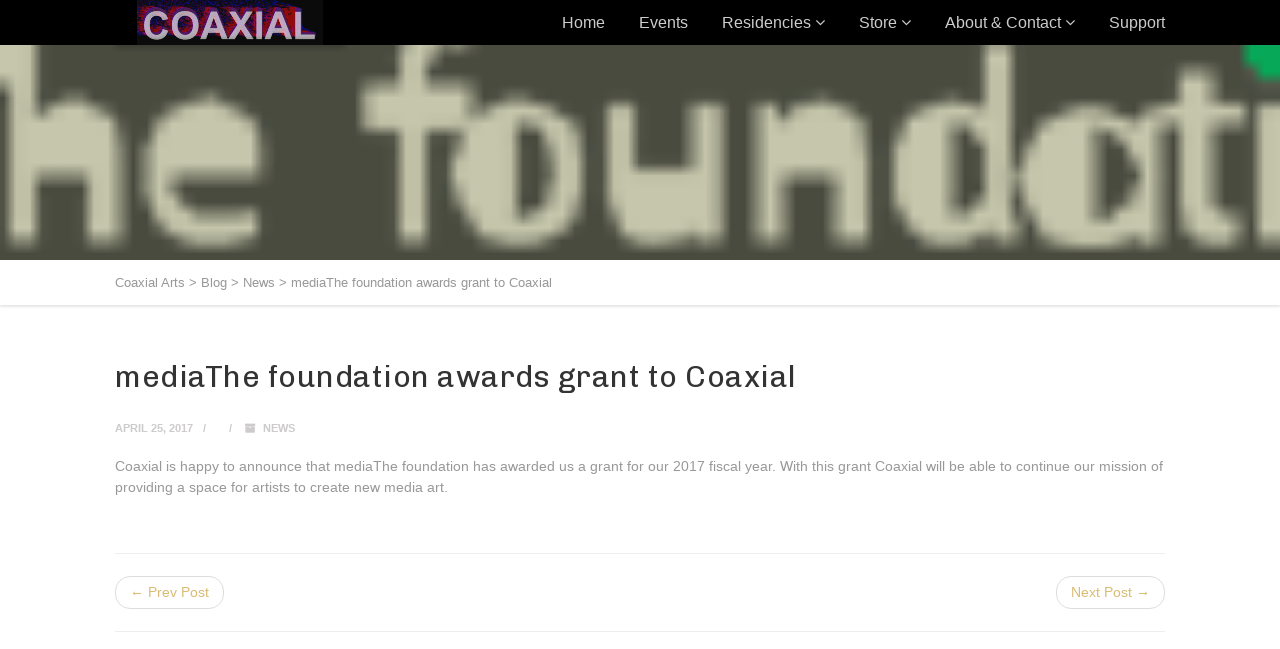

--- FILE ---
content_type: text/html; charset=UTF-8
request_url: https://coaxialarts.org/mediathe-foundation-awards-grant-to-coaxial/
body_size: 12734
content:
<!DOCTYPE html>
<!--// OPEN HTML //-->
<html lang="en-US" class="no-js">

<head>
	<meta http-equiv="Content-Type" content="text/html; charset=utf-8"/>
		<!--// SITE META //-->
	<meta charset="UTF-8"/>
	<!-- Mobile Specific Metas
    ================================================== -->
						<meta name="viewport" content="width=device-width, user-scalable=no, initial-scale=1.0, minimum-scale=1.0, maximum-scale=1.0">
				<!--// PINGBACK & FAVICON //-->
	<link rel="pingback" href="https://coaxialarts.org/xmlrpc.php"/>
	
	
	<link rel="apple-touch-icon-precomposed" sizes="57x57" href="apple-touch-icon-57x57.png"/>
<link rel="apple-touch-icon-precomposed" sizes="114x114" href="apple-touch-icon-114x114.png"/>
<link rel="apple-touch-icon-precomposed" sizes="72x72" href="apple-touch-icon-72x72.png"/>
<link rel="apple-touch-icon-precomposed" sizes="144x144" href="apple-touch-icon-144x144.png"/>
<link rel="apple-touch-icon-precomposed" sizes="60x60" href="apple-touch-icon-60x60.png"/>
<link rel="apple-touch-icon-precomposed" sizes="120x120" href="apple-touch-icon-120x120.png"/>
<link rel="apple-touch-icon-precomposed" sizes="76x76" href="apple-touch-icon-76x76.png"/>
<link rel="apple-touch-icon-precomposed" sizes="152x152" href="apple-touch-icon-152x152.png"/>
<link rel="icon" type="image/png" href="favicon-196x196.png" sizes="196x196"/>
<link rel="icon" type="image/png" href="favicon-96x96.png" sizes="96x96"/>
<link rel="icon" type="image/png" href="favicon-32x32.png" sizes="32x32"/>
<link rel="icon" type="image/png" href="favicon-16x16.png" sizes="16x16"/>
<link rel="icon" type="image/png" href="favicon-128.png" sizes="128x128"/>
<meta name="application-name" content="&nbsp;"/>
<meta name="msapplication-TileColor" content="#FFFFFF"/>
<meta name="msapplication-TileImage" content="mstile-144x144.png"/>
<meta name="msapplication-square70x70logo" content="mstile-70x70.png"/>
<meta name="msapplication-square150x150logo" content="mstile-150x150.png"/>
<meta name="msapplication-wide310x150logo" content="mstile-310x150.png"/>
<meta name="msapplication-square310x310logo" content="mstile-310x310.png"/>

	
				<link rel="shortcut icon" href="http://testcoax.coaxialarts.org/wp-content/themes/vestige/images/favicon.ico"/>		<link rel="apple-touch-icon-precomposed" href="http://testcoax.coaxialarts.org/wp-content/themes/vestige/images/apple-iphone.png">		<link rel="apple-touch-icon-precomposed" sizes="114x114" href="http://testcoax.coaxialarts.org/wp-content/themes/vestige/images/apple-iphone-retina.png">		<link rel="apple-touch-icon-precomposed" sizes="72x72" href="http://testcoax.coaxialarts.org/wp-content/themes/vestige/images/apple-ipad.png">		<link rel="apple-touch-icon-precomposed" sizes="144x144" href="http://testcoax.coaxialarts.org/wp-content/themes/vestige/images/apple-ipad-retina.png">	<title>mediaThe foundation awards grant to Coaxial &#8211; Coaxial Arts</title>
                        <script>
                            /* You can add more configuration options to webfontloader by previously defining the WebFontConfig with your options */
                            if ( typeof WebFontConfig === "undefined" ) {
                                WebFontConfig = new Object();
                            }
                            WebFontConfig['google'] = {families: ['Roboto+Condensed:700', 'Chivo&subset=latin']};

                            (function() {
                                var wf = document.createElement( 'script' );
                                wf.src = 'https://ajax.googleapis.com/ajax/libs/webfont/1.5.3/webfont.js';
                                wf.type = 'text/javascript';
                                wf.async = 'true';
                                var s = document.getElementsByTagName( 'script' )[0];
                                s.parentNode.insertBefore( wf, s );
                            })();
                        </script>
                        <meta name='robots' content='max-image-preview:large'/>
<link rel='dns-prefetch' href='//maps.googleapis.com'/>
<link rel='dns-prefetch' href='//www.google.com'/>
<link rel='dns-prefetch' href='//s.w.org'/>
<link rel="alternate" type="application/rss+xml" title="Coaxial Arts &raquo; Feed" href="https://coaxialarts.org/feed/"/>
		<script type="text/javascript">
			window._wpemojiSettings = {"baseUrl":"https:\/\/s.w.org\/images\/core\/emoji\/13.1.0\/72x72\/","ext":".png","svgUrl":"https:\/\/s.w.org\/images\/core\/emoji\/13.1.0\/svg\/","svgExt":".svg","source":{"concatemoji":"https:\/\/coaxialarts.org\/wp-includes\/js\/wp-emoji-release.min.js?ver=5.8.2"}};
			!function(e,a,t){var n,r,o,i=a.createElement("canvas"),p=i.getContext&&i.getContext("2d");function s(e,t){var a=String.fromCharCode;p.clearRect(0,0,i.width,i.height),p.fillText(a.apply(this,e),0,0);e=i.toDataURL();return p.clearRect(0,0,i.width,i.height),p.fillText(a.apply(this,t),0,0),e===i.toDataURL()}function c(e){var t=a.createElement("script");t.src=e,t.defer=t.type="text/javascript",a.getElementsByTagName("head")[0].appendChild(t)}for(o=Array("flag","emoji"),t.supports={everything:!0,everythingExceptFlag:!0},r=0;r<o.length;r++)t.supports[o[r]]=function(e){if(!p||!p.fillText)return!1;switch(p.textBaseline="top",p.font="600 32px Arial",e){case"flag":return s([127987,65039,8205,9895,65039],[127987,65039,8203,9895,65039])?!1:!s([55356,56826,55356,56819],[55356,56826,8203,55356,56819])&&!s([55356,57332,56128,56423,56128,56418,56128,56421,56128,56430,56128,56423,56128,56447],[55356,57332,8203,56128,56423,8203,56128,56418,8203,56128,56421,8203,56128,56430,8203,56128,56423,8203,56128,56447]);case"emoji":return!s([10084,65039,8205,55357,56613],[10084,65039,8203,55357,56613])}return!1}(o[r]),t.supports.everything=t.supports.everything&&t.supports[o[r]],"flag"!==o[r]&&(t.supports.everythingExceptFlag=t.supports.everythingExceptFlag&&t.supports[o[r]]);t.supports.everythingExceptFlag=t.supports.everythingExceptFlag&&!t.supports.flag,t.DOMReady=!1,t.readyCallback=function(){t.DOMReady=!0},t.supports.everything||(n=function(){t.readyCallback()},a.addEventListener?(a.addEventListener("DOMContentLoaded",n,!1),e.addEventListener("load",n,!1)):(e.attachEvent("onload",n),a.attachEvent("onreadystatechange",function(){"complete"===a.readyState&&t.readyCallback()})),(n=t.source||{}).concatemoji?c(n.concatemoji):n.wpemoji&&n.twemoji&&(c(n.twemoji),c(n.wpemoji)))}(window,document,window._wpemojiSettings);
		</script>
		<style type="text/css">
img.wp-smiley,
img.emoji {
	display: inline !important;
	border: none !important;
	box-shadow: none !important;
	height: 1em !important;
	width: 1em !important;
	margin: 0 .07em !important;
	vertical-align: -0.1em !important;
	background: none !important;
	padding: 0 !important;
}
</style>
	<link rel='stylesheet' id='wp-block-library-css' href='https://coaxialarts.org/wp-includes/css/dist/block-library/style.min.css?ver=5.8.2' type='text/css' media='all'/>
<link rel='stylesheet' id='ccchildpagescss-css' href='https://coaxialarts.org/wp-content/plugins/cc-child-pages/includes/css/styles.css?ver=1.40' type='text/css' media='all'/>
<link rel='stylesheet' id='ccchildpagesskincss-css' href='https://coaxialarts.org/wp-content/plugins/cc-child-pages/includes/css/skins.css?ver=1.40' type='text/css' media='all'/>
<!--[if lt IE 8]>
<link rel='stylesheet' id='ccchildpagesiecss-css'  href='https://coaxialarts.org/wp-content/plugins/cc-child-pages/includes/css/styles.ie.css?ver=1.40' type='text/css' media='all' />
<![endif]-->
<link rel='stylesheet' id='contact-form-7-css' href='https://coaxialarts.org/wp-content/plugins/contact-form-7/includes/css/styles.css?ver=5.5.2' type='text/css' media='all'/>
<link rel='stylesheet' id='simple-banner-style-css' href='https://coaxialarts.org/wp-content/plugins/simple-banner/simple-banner.css?ver=2.10.6' type='text/css' media='all'/>
<link rel='stylesheet' id='imic_bootstrap-css' href='https://coaxialarts.org/wp-content/themes/vestige/assets/css/bootstrap.css?ver=2.2.2' type='text/css' media='all'/>
<link rel='stylesheet' id='imic_bootstrap_theme-css' href='https://coaxialarts.org/wp-content/themes/vestige/assets/css/bootstrap-theme.css?ver=2.2.2' type='text/css' media='all'/>
<link rel='stylesheet' id='imic_fontawesome-css' href='https://coaxialarts.org/wp-content/themes/vestige/assets/css/font-awesome.min.css?ver=2.2.2' type='text/css' media='all'/>
<link rel='stylesheet' id='imic_animations-css' href='https://coaxialarts.org/wp-content/themes/vestige/assets/css/animations.css?ver=2.2.2' type='text/css' media='all'/>
<link rel='stylesheet' id='imic_lineicons-css' href='https://coaxialarts.org/wp-content/themes/vestige/assets/css/line-icons.css?ver=2.2.2' type='text/css' media='all'/>
<link rel='stylesheet' id='imic_main-css' href='https://coaxialarts.org/wp-content/themes/vestige/style.css?ver=2.2.2' type='text/css' media='all'/>
<link rel='stylesheet' id='imic_magnific-css' href='https://coaxialarts.org/wp-content/themes/vestige/assets/vendor/magnific/magnific-popup.css?ver=2.2.2' type='text/css' media='all'/>
<link rel='stylesheet' id='imic_owl1-css' href='https://coaxialarts.org/wp-content/themes/vestige/assets/vendor/owl-carousel/css/owl.carousel.css?ver=2.2.2' type='text/css' media='all'/>
<link rel='stylesheet' id='imic_owl2-css' href='https://coaxialarts.org/wp-content/themes/vestige/assets/vendor/owl-carousel/css/owl.theme.css?ver=2.2.2' type='text/css' media='all'/>
<link rel='stylesheet' id='imic_colors-css' href='https://coaxialarts.org/wp-content/themes/vestige/assets/colors/color1.css?ver=2.2.2' type='text/css' media='all'/>
<link rel='stylesheet' id='otw-shortcode-general_foundicons-css' href='https://coaxialarts.org/wp-content/plugins/buttons-shortcode-and-widget/include/otw_components/otw_shortcode/css/general_foundicons.css?ver=5.8.2' type='text/css' media='all'/>
<link rel='stylesheet' id='otw-shortcode-social_foundicons-css' href='https://coaxialarts.org/wp-content/plugins/buttons-shortcode-and-widget/include/otw_components/otw_shortcode/css/social_foundicons.css?ver=5.8.2' type='text/css' media='all'/>
<link rel='stylesheet' id='otw-shortcode-css' href='https://coaxialarts.org/wp-content/plugins/buttons-shortcode-and-widget/include/otw_components/otw_shortcode/css/otw_shortcode.css?ver=5.8.2' type='text/css' media='all'/>
<script type='text/javascript' src='https://coaxialarts.org/wp-includes/js/jquery/jquery.min.js?ver=3.6.0' id='jquery-core-js'></script>
<script type='text/javascript' src='https://coaxialarts.org/wp-includes/js/jquery/jquery-migrate.min.js?ver=3.3.2' id='jquery-migrate-js'></script>
<script type='text/javascript' id='simple-banner-script-js-extra'>
/* <![CDATA[ */
var simpleBannerScriptParams = {"version":"2.10.6","hide_simple_banner":"yes","simple_banner_position":"","header_margin":"","header_padding":"","simple_banner_text":"<a href=\"https:\/\/coaxialarts.org\/coaxial-has-reopened-to-the-public\/\">Coaxial has reopened to limited capacity. Select artist openings and gallery hours are now available via RSVP appointments. Masks are required for the public in the space. <u>Read More...<\/u><\/a>","pro_version_enabled":"","disabled_on_current_page":"","debug_mode":"","id":"961","disabled_pages_array":[],"is_current_page_a_post":"1","disabled_on_posts":"","simple_banner_font_size":"","simple_banner_color":"#ffffff","simple_banner_text_color":"#000","simple_banner_link_color":"#000","simple_banner_close_color":"","simple_banner_custom_css":"","simple_banner_scrolling_custom_css":"","simple_banner_text_custom_css":"","simple_banner_button_css":"","site_custom_css":"","keep_site_custom_css":"","site_custom_js":"","keep_site_custom_js":"","wp_body_open_enabled":"","wp_body_open":"1","close_button_enabled":"","close_button_expiration":"","close_button_cookie_set":""};
/* ]]> */
</script>
<script type='text/javascript' src='https://coaxialarts.org/wp-content/plugins/simple-banner/simple-banner.js?ver=2.10.6' id='simple-banner-script-js'></script>
<script type='text/javascript' src='https://coaxialarts.org/wp-content/themes/vestige/assets/vendor/fullcalendar/lib/moment.min.js?ver=2.2.2' id='imic_calender_updated-js'></script>
<link rel="https://api.w.org/" href="https://coaxialarts.org/wp-json/"/><link rel="alternate" type="application/json" href="https://coaxialarts.org/wp-json/wp/v2/posts/961"/><link rel="EditURI" type="application/rsd+xml" title="RSD" href="https://coaxialarts.org/xmlrpc.php?rsd"/>
<link rel="wlwmanifest" type="application/wlwmanifest+xml" href="https://coaxialarts.org/wp-includes/wlwmanifest.xml"/> 
<meta name="generator" content="WordPress 5.8.2"/>
<link rel="canonical" href="https://coaxialarts.org/mediathe-foundation-awards-grant-to-coaxial/"/>
<link rel='shortlink' href='https://coaxialarts.org/?p=961'/>
<link rel="alternate" type="application/json+oembed" href="https://coaxialarts.org/wp-json/oembed/1.0/embed?url=https%3A%2F%2Fcoaxialarts.org%2Fmediathe-foundation-awards-grant-to-coaxial%2F"/>
<link rel="alternate" type="text/xml+oembed" href="https://coaxialarts.org/wp-json/oembed/1.0/embed?url=https%3A%2F%2Fcoaxialarts.org%2Fmediathe-foundation-awards-grant-to-coaxial%2F&#038;format=xml"/>

		<!-- GA Google Analytics @ https://m0n.co/ga -->
		<script async src="https://www.googletagmanager.com/gtag/js?id=UA-174135692-1"></script>
		<script>
			window.dataLayer = window.dataLayer || [];
			function gtag(){dataLayer.push(arguments);}
			gtag('js', new Date());
			gtag('config', 'UA-174135692-1');
		</script>

	<style type="text/css">.simple-banner{display:none;}</style><style type="text/css">.simple-banner{background:#ffffff;}</style><style type="text/css">.simple-banner .simple-banner-text{color:#000;}</style><style type="text/css">.simple-banner .simple-banner-text a{color:#000;}</style><style id="simple-banner-site-custom-css-dummy" type="text/css"></style><script id="simple-banner-site-custom-js-dummy" type="text/javascript"></script><style type="text/css">
.header-style2 .main-navigation > ul > li > a, .header-style2 .search-module-trigger, .header-style2 .cart-module-trigger{line-height:45px}
		@media only screen and (max-width: 992px){
		.header-style2 .dd-menu, .header-style2 .search-module-opened, .header-style2 .cart-module-opened{
			top:45px
		}
		.header-style2 #menu-toggle{
			line-height:45px
		}
		.header-style3 #menu-toggle{
			line-height:45px
		}
		.dd-menu{
			background:
		}
		.main-navigation > ul > li > a{
			color:
		}
		.main-navigation > ul > li > a:hover{
			color:
		}
		.main-navigation > ul > li > a:active{
			color:
		}
		}
		.site-header .push-top{margin-top:2.5px}@media (min-width:1200px){.container{width:1080px;}}
		body.boxed .body{max-width:1120px}
		@media (min-width: 1200px) {body.boxed .body .site-header, body.boxed .body .topbar{width:1120px;}}.content{min-height:400px}@media only screen and (min-width: 992px){.header-style1 .site-header, .header-style2 .site-header, .header-style3 .main-navbar{position:relative!important;}}.header-style1 .page-header > div > div > span, .header-style2 .page-header > div > div > span, .header-style3 .page-header > div > div > span{display:none!important}
/*========== User Custom CSS Styles ==========*/
#header{
margin: 0 auto;
}
.event-list-item .btn-default {
   margin-top: 3px !important;
}</style>
<style type="text/css" title="dynamic-css" class="options-output">.content{background-color:#ffffff;}.content{padding-top:50px;padding-bottom:50px;}.site-header, .header-style2 .site-header, .header-style3 .site-header{background-color:#010000;}.header-style1 .site-logo{background-color:#000000;}.site-logo h1{padding-top:0;padding-bottom:0;}.main-navigation > ul > li > a, .search-module-trigger, .cart-module-trigger{opacity: 1;visibility: visible;-webkit-transition: opacity 0.24s ease-in-out;-moz-transition: opacity 0.24s ease-in-out;transition: opacity 0.24s ease-in-out;}.wf-loading .main-navigation > ul > li > a,.wf-loading  .search-module-trigger,.wf-loading  .cart-module-trigger{opacity: 0;}.ie.wf-loading .main-navigation > ul > li > a,.ie.wf-loading  .search-module-trigger,.ie.wf-loading  .cart-module-trigger{visibility: hidden;}.dd-menu > ul > li > ul li > a{padding-top:12px;padding-right:20px;padding-bottom:12px;padding-left:20px;}.dd-menu > ul > li > ul li > a{opacity: 1;visibility: visible;-webkit-transition: opacity 0.24s ease-in-out;-moz-transition: opacity 0.24s ease-in-out;transition: opacity 0.24s ease-in-out;}.wf-loading .dd-menu > ul > li > ul li > a{opacity: 0;}.ie.wf-loading .dd-menu > ul > li > ul li > a{visibility: hidden;}.dd-menu .megamenu-container .megamenu-sub-title{opacity: 1;visibility: visible;-webkit-transition: opacity 0.24s ease-in-out;-moz-transition: opacity 0.24s ease-in-out;transition: opacity 0.24s ease-in-out;}.wf-loading .dd-menu .megamenu-container .megamenu-sub-title{opacity: 0;}.ie.wf-loading .dd-menu .megamenu-container .megamenu-sub-title{visibility: hidden;}.dd-menu .megamenu-container{opacity: 1;visibility: visible;-webkit-transition: opacity 0.24s ease-in-out;-moz-transition: opacity 0.24s ease-in-out;transition: opacity 0.24s ease-in-out;}.wf-loading .dd-menu .megamenu-container{opacity: 0;}.ie.wf-loading .dd-menu .megamenu-container{visibility: hidden;}.site-footer{background-color:transparent;}.site-footer{padding-top:15px;padding-bottom:15px;}.footer-widget .widgettitle, .footer-widget .widget-title{opacity: 1;visibility: visible;-webkit-transition: opacity 0.24s ease-in-out;-moz-transition: opacity 0.24s ease-in-out;transition: opacity 0.24s ease-in-out;}.wf-loading .footer-widget .widgettitle,.wf-loading  .footer-widget .widget-title{opacity: 0;}.ie.wf-loading .footer-widget .widgettitle,.ie.wf-loading  .footer-widget .widget-title{visibility: hidden;}.site-footer{opacity: 1;visibility: visible;-webkit-transition: opacity 0.24s ease-in-out;-moz-transition: opacity 0.24s ease-in-out;transition: opacity 0.24s ease-in-out;}.wf-loading .site-footer{opacity: 0;}.ie.wf-loading .site-footer{visibility: hidden;}.site-footer-bottom{padding-top:20px;padding-bottom:20px;}.site-footer-bottom{opacity: 1;visibility: visible;-webkit-transition: opacity 0.24s ease-in-out;-moz-transition: opacity 0.24s ease-in-out;transition: opacity 0.24s ease-in-out;}.wf-loading .site-footer-bottom{opacity: 0;}.ie.wf-loading .site-footer-bottom{visibility: hidden;}.site-footer-bottom .social-icons-colored li a{line-height:28px;font-size:14px;opacity: 1;visibility: visible;-webkit-transition: opacity 0.24s ease-in-out;-moz-transition: opacity 0.24s ease-in-out;transition: opacity 0.24s ease-in-out;}.wf-loading .site-footer-bottom .social-icons-colored li a{opacity: 0;}.ie.wf-loading .site-footer-bottom .social-icons-colored li a{visibility: hidden;}.site-footer-bottom .social-icons-colored li a{color:#666666;}.site-footer-bottom .social-icons-colored li a:hover{color:#ffffff;}.site-footer-bottom .social-icons-colored li a{background-color:#eeeeee;}.site-footer-bottom .social-icons-colored li a{height:28px;width:28px;}#sidebar-col .widget{opacity: 1;visibility: visible;-webkit-transition: opacity 0.24s ease-in-out;-moz-transition: opacity 0.24s ease-in-out;transition: opacity 0.24s ease-in-out;}.wf-loading #sidebar-col .widget{opacity: 0;}.ie.wf-loading #sidebar-col .widget{visibility: hidden;}#sidebar-col .widgettitle, #sidebar-col .widget-title{font-family:"Roboto Condensed";text-align:left;text-transform:uppercase;line-height:28px;word-spacing:0px;letter-spacing:2px;font-weight:700;font-style:normal;color:#222222;font-size:20px;opacity: 1;visibility: visible;-webkit-transition: opacity 0.24s ease-in-out;-moz-transition: opacity 0.24s ease-in-out;transition: opacity 0.24s ease-in-out;}.wf-loading #sidebar-col .widgettitle,.wf-loading  #sidebar-col .widget-title{opacity: 0;}.ie.wf-loading #sidebar-col .widgettitle,.ie.wf-loading  #sidebar-col .widget-title{visibility: hidden;}#sidebar-col .widgettitle, #sidebar-col .widget-title{border-bottom:1px solid ;}.social-share-bar .social-icons-colored li a{height:28px;width:28px;}.social-share-bar .social-icons-colored li a{line-height:28px;font-size:14px;opacity: 1;visibility: visible;-webkit-transition: opacity 0.24s ease-in-out;-moz-transition: opacity 0.24s ease-in-out;transition: opacity 0.24s ease-in-out;}.wf-loading .social-share-bar .social-icons-colored li a{opacity: 0;}.ie.wf-loading .social-share-bar .social-icons-colored li a{visibility: hidden;}h1,h2,h3,h4,h5,h6,blockquote p{font-family:Chivo,Verdana, Geneva, sans-serif;opacity: 1;visibility: visible;-webkit-transition: opacity 0.24s ease-in-out;-moz-transition: opacity 0.24s ease-in-out;transition: opacity 0.24s ease-in-out;}.wf-loading h1,.wf-loading h2,.wf-loading h3,.wf-loading h4,.wf-loading h5,.wf-loading h6,.wf-loading blockquote p{opacity: 0;}.ie.wf-loading h1,.ie.wf-loading h2,.ie.wf-loading h3,.ie.wf-loading h4,.ie.wf-loading h5,.ie.wf-loading h6,.ie.wf-loading blockquote p{visibility: hidden;}body, h1 .label, h2 .label, h3 .label, h4 .label, h5 .label, h6 .label, h4, .selectpicker.btn-default, body, .main-navigation, .skewed-title-bar h4, .widget-title, .sidebar-widget .widgettitle, .icon-box h3, .btn-default{font-family:Arial, Helvetica, sans-serif;opacity: 1;visibility: visible;-webkit-transition: opacity 0.24s ease-in-out;-moz-transition: opacity 0.24s ease-in-out;transition: opacity 0.24s ease-in-out;}.wf-loading body,.wf-loading  h1 .label,.wf-loading  h2 .label,.wf-loading  h3 .label,.wf-loading  h4 .label,.wf-loading  h5 .label,.wf-loading  h6 .label,.wf-loading  h4,.wf-loading  .selectpicker.btn-default,.wf-loading  body,.wf-loading  .main-navigation,.wf-loading  .skewed-title-bar h4,.wf-loading  .widget-title,.wf-loading  .sidebar-widget .widgettitle,.wf-loading  .icon-box h3,.wf-loading  .btn-default{opacity: 0;}.ie.wf-loading body,.ie.wf-loading  h1 .label,.ie.wf-loading  h2 .label,.ie.wf-loading  h3 .label,.ie.wf-loading  h4 .label,.ie.wf-loading  h5 .label,.ie.wf-loading  h6 .label,.ie.wf-loading  h4,.ie.wf-loading  .selectpicker.btn-default,.ie.wf-loading  body,.ie.wf-loading  .main-navigation,.ie.wf-loading  .skewed-title-bar h4,.ie.wf-loading  .widget-title,.ie.wf-loading  .sidebar-widget .widgettitle,.ie.wf-loading  .icon-box h3,.ie.wf-loading  .btn-default{visibility: hidden;}.btn, .woocommerce a.button, .woocommerce button.button, .woocommerce input.button, .woocommerce #respond input#submit, .woocommerce #content input.button, .woocommerce-page a.button, .woocommerce-page button.button, .woocommerce-page input.button, .woocommerce-page #respond input#submit, .woocommerce-page #content input.button, .woocommerce input.button, .wpcf7-form .wpcf7-submit, .noticebar .ow-button-base a{font-family:Arial, Helvetica, sans-serif;opacity: 1;visibility: visible;-webkit-transition: opacity 0.24s ease-in-out;-moz-transition: opacity 0.24s ease-in-out;transition: opacity 0.24s ease-in-out;}.wf-loading .btn,.wf-loading  .woocommerce a.button,.wf-loading  .woocommerce button.button,.wf-loading  .woocommerce input.button,.wf-loading  .woocommerce #respond input#submit,.wf-loading  .woocommerce #content input.button,.wf-loading  .woocommerce-page a.button,.wf-loading  .woocommerce-page button.button,.wf-loading  .woocommerce-page input.button,.wf-loading  .woocommerce-page #respond input#submit,.wf-loading  .woocommerce-page #content input.button,.wf-loading  .woocommerce input.button,.wf-loading  .wpcf7-form .wpcf7-submit,.wf-loading  .noticebar .ow-button-base a{opacity: 0;}.ie.wf-loading .btn,.ie.wf-loading  .woocommerce a.button,.ie.wf-loading  .woocommerce button.button,.ie.wf-loading  .woocommerce input.button,.ie.wf-loading  .woocommerce #respond input#submit,.ie.wf-loading  .woocommerce #content input.button,.ie.wf-loading  .woocommerce-page a.button,.ie.wf-loading  .woocommerce-page button.button,.ie.wf-loading  .woocommerce-page input.button,.ie.wf-loading  .woocommerce-page #respond input#submit,.ie.wf-loading  .woocommerce-page #content input.button,.ie.wf-loading  .woocommerce input.button,.ie.wf-loading  .wpcf7-form .wpcf7-submit,.ie.wf-loading  .noticebar .ow-button-base a{visibility: hidden;}h1{opacity: 1;visibility: visible;-webkit-transition: opacity 0.24s ease-in-out;-moz-transition: opacity 0.24s ease-in-out;transition: opacity 0.24s ease-in-out;}.wf-loading h1{opacity: 0;}.ie.wf-loading h1{visibility: hidden;}h2{opacity: 1;visibility: visible;-webkit-transition: opacity 0.24s ease-in-out;-moz-transition: opacity 0.24s ease-in-out;transition: opacity 0.24s ease-in-out;}.wf-loading h2{opacity: 0;}.ie.wf-loading h2{visibility: hidden;}h3{opacity: 1;visibility: visible;-webkit-transition: opacity 0.24s ease-in-out;-moz-transition: opacity 0.24s ease-in-out;transition: opacity 0.24s ease-in-out;}.wf-loading h3{opacity: 0;}.ie.wf-loading h3{visibility: hidden;}h4{opacity: 1;visibility: visible;-webkit-transition: opacity 0.24s ease-in-out;-moz-transition: opacity 0.24s ease-in-out;transition: opacity 0.24s ease-in-out;}.wf-loading h4{opacity: 0;}.ie.wf-loading h4{visibility: hidden;}h5{opacity: 1;visibility: visible;-webkit-transition: opacity 0.24s ease-in-out;-moz-transition: opacity 0.24s ease-in-out;transition: opacity 0.24s ease-in-out;}.wf-loading h5{opacity: 0;}.ie.wf-loading h5{visibility: hidden;}h6{opacity: 1;visibility: visible;-webkit-transition: opacity 0.24s ease-in-out;-moz-transition: opacity 0.24s ease-in-out;transition: opacity 0.24s ease-in-out;}.wf-loading h6{opacity: 0;}.ie.wf-loading h6{visibility: hidden;}body{opacity: 1;visibility: visible;-webkit-transition: opacity 0.24s ease-in-out;-moz-transition: opacity 0.24s ease-in-out;transition: opacity 0.24s ease-in-out;}.wf-loading body{opacity: 0;}.ie.wf-loading body{visibility: hidden;}</style>	</head>
<!--// CLOSE HEAD //-->

<body class="post-template-default single single-post postid-961 single-format-image  header-style1">
	<style type="text/css">.hero-area{display:block;}.header-style1 .page-header > div > div > span, .header-style2 .page-header > div > div > span, .header-style3 .page-header > div > div > span{display:inline-block;}.social-share-bar{display:block;}.notice-bar{display:block;}.content{}body{}
		.content{}</style>	<div class="body">
				<!-- Start Site Header -->
		<div class="site-header-wrapper">
			<header class="site-header">
				<div class="container sp-cont">
					<div class="site-logo">
						<h1>
							<a href="https://coaxialarts.org/" title="Coaxial Arts" class="default-logo"><img src="https://coaxialarts.org/wp-content/uploads/2016/03/logo-45.gif" alt="Coaxial Arts"></a>							<a href="https://coaxialarts.org/" title="Coaxial Arts" class="retina-logo"><img src="https://coaxialarts.org/wp-content/uploads/2016/03/logo-45.gif" alt="Coaxial Arts" width="226" height="100"></a>						</h1>
					</div>
										<a href="#" class="visible-sm visible-xs" id="menu-toggle"><i class="fa fa-bars"></i></a>
								<!-- Main Navigation -->
																		<nav class="main-navigation dd-menu toggle-menu" role="navigation"><ul id="menu-primary-menu" class="sf-menu"><li class="menu-item-569 menu-item menu-item-type-post_type menu-item-object-page menu-item-home "><a href="https://coaxialarts.org/">Home<span class="nav-line"></span></a></li>
<li class="menu-item-4013 menu-item menu-item-type-custom menu-item-object-custom "><a target="_blank" href="https://withfriends.co/coaxial/events">Events<span class="nav-line"></span></a></li>
<li class="menu-item-940 menu-item menu-item-type-post_type menu-item-object-page menu-item-has-children "><a href="https://coaxialarts.org/residencies/">Residencies<span class="nav-line"></span></a>
<ul class="sub-menu">
	<li class="menu-item-4142 menu-item menu-item-type-post_type menu-item-object-page menu-item-has-children "><a href="https://coaxialarts.org/residencies/residencies-2016/">Residencies — 2016</a>
	<ul class="sub-menu">
		<li class="menu-item-1751 menu-item menu-item-type-post_type menu-item-object-page "><a href="https://coaxialarts.org/residencies/residencies-2016/suzy-poling-infinity-stage/">Suzy Poling – Infinity Stage (August, 2016)</a></li>
		<li class="menu-item-1752 menu-item menu-item-type-post_type menu-item-object-page "><a href="https://coaxialarts.org/residencies/residencies-2016/jennifer-juniper-stratford-telefantasy-tv/">Jennifer Juniper Stratford – Telefantasy TV (October, 2016)</a></li>
	</ul>
</li>
	<li class="menu-item-4141 menu-item menu-item-type-post_type menu-item-object-page menu-item-has-children "><a href="https://coaxialarts.org/residencies/residencies-2017/">Residencies — 2017</a>
	<ul class="sub-menu">
		<li class="menu-item-939 menu-item menu-item-type-post_type menu-item-object-page "><a href="https://coaxialarts.org/residencies/residencies-2017/solid-states/">Alex Pelly &#038; Elaine Carey – Solid States (March, 2017)</a></li>
		<li class="menu-item-960 menu-item menu-item-type-post_type menu-item-object-page "><a href="https://coaxialarts.org/residencies/residencies-2017/miko-revereza/">Miko Revereza – 40 hrs of Illegal Labor (May, 2017)</a></li>
		<li class="menu-item-1022 menu-item menu-item-type-post_type menu-item-object-page "><a href="https://coaxialarts.org/residencies/residencies-2017/jon-clark-the-new-games-tournament-relics/">Jon Clark – The New Games Tournament Relics (July, 2017)</a></li>
		<li class="menu-item-1023 menu-item menu-item-type-post_type menu-item-object-page "><a href="https://coaxialarts.org/residencies/residencies-2017/alex-the-brown-obscura/">Alex the Brown – Obscura (August, 2017)</a></li>
		<li class="menu-item-1162 menu-item menu-item-type-post_type menu-item-object-page "><a href="https://coaxialarts.org/residencies/residencies-2017/nephila-hema-sound-and-visual-installation-by-shannon-kennedy/">Shannon Kennedy – Nephila : HEMA Sound and Visual Installation (September, 2017)</a></li>
		<li class="menu-item-1475 menu-item menu-item-type-post_type menu-item-object-page "><a href="https://coaxialarts.org/residencies/residencies-2017/jesus-rivera-dark-family-myths/">Jesus Rivera – DARK FAMILY MYTHS (October, 2017)</a></li>
		<li class="menu-item-1224 menu-item menu-item-type-post_type menu-item-object-page "><a href="https://coaxialarts.org/residencies/residencies-2017/jenny-sayaka-nono-residency/">Jenny Sayaka Nono – CaMKII (November, 2017)</a></li>
		<li class="menu-item-1474 menu-item menu-item-type-post_type menu-item-object-page "><a href="https://coaxialarts.org/residencies/residencies-2017/omo-abode-chapter-7-dankruptcy/">Omo Abode – Chapter 7 Dankruptcy (December, 2017)</a></li>
	</ul>
</li>
	<li class="menu-item-4140 menu-item menu-item-type-post_type menu-item-object-page menu-item-has-children "><a href="https://coaxialarts.org/residencies/residencies-2018/">Residencies — 2018</a>
	<ul class="sub-menu">
		<li class="menu-item-1472 menu-item menu-item-type-post_type menu-item-object-page "><a href="https://coaxialarts.org/residencies/residencies-2018/adam-papagan-scent-o-rama-a-smell-movie-experience/">Adam Papagan – Scent-O-Rama: A Smell Movie Experience (February, 2018)</a></li>
		<li class="menu-item-1471 menu-item menu-item-type-post_type menu-item-object-page "><a href="https://coaxialarts.org/residencies/residencies-2018/divine-error-jonnie-prey-residency/">Jonnie Prey – Divine Error (March, 2018)</a></li>
		<li class="menu-item-1470 menu-item menu-item-type-post_type menu-item-object-page "><a href="https://coaxialarts.org/residencies/residencies-2018/kate-parsons-the-dark-spring/">Kate Parsons – The Dark Spring (April, 2018)</a></li>
		<li class="menu-item-1469 menu-item menu-item-type-post_type menu-item-object-page "><a href="https://coaxialarts.org/residencies/residencies-2018/maria-maea-when-i-came-to/">Maria Maea – WHEN I CAME TO (May, 2018)</a></li>
		<li class="menu-item-1590 menu-item menu-item-type-post_type menu-item-object-page "><a href="https://coaxialarts.org/residencies/residencies-2018/briana-gonzales-the-grey-domain/">Briana Gonzales – The Grey Domain (June, 2018)</a></li>
		<li class="menu-item-1593 menu-item menu-item-type-post_type menu-item-object-page "><a href="https://coaxialarts.org/residencies/residencies-2018/gx-jupitter-larsen-friends-about-the-polywave/">GX Jupitter-Larsen – Friends About The Polywave (July, 2018)</a></li>
		<li class="menu-item-1602 menu-item menu-item-type-post_type menu-item-object-page "><a href="https://coaxialarts.org/residencies/residencies-2018/erin-demastes-interface-design-ii/">Erin Demastes – Interface Design II (August, 2018)</a></li>
		<li class="menu-item-1701 menu-item menu-item-type-post_type menu-item-object-page "><a href="https://coaxialarts.org/residencies/residencies-2018/mar-gauge-an-installation-by-christopher-reid-martin/">Christopher Reid Martin – Mar Gauge (September, 2018)</a></li>
		<li class="menu-item-1881 menu-item menu-item-type-post_type menu-item-object-page "><a href="https://coaxialarts.org/residencies/residencies-2018/video-altar-iii-by-anthony-ramon-maldonado/">Anthony Ramon Maldonado – Video Altar III (October, 2018)</a></li>
		<li class="menu-item-1973 menu-item menu-item-type-post_type menu-item-object-page "><a href="https://coaxialarts.org/residencies/residencies-2018/rain-lucien-matheke-raptures-confessions/">Rain Lucien Matheke – Raptures &#038; Confessions (December, 2018)</a></li>
	</ul>
</li>
	<li class="menu-item-4139 menu-item menu-item-type-post_type menu-item-object-page menu-item-has-children "><a href="https://coaxialarts.org/residencies/residencies-2019/">Residencies — 2019</a>
	<ul class="sub-menu">
		<li class="menu-item-2012 menu-item menu-item-type-post_type menu-item-object-page "><a href="https://coaxialarts.org/residencies/residencies-2019/pat-murch-16-17-steps/">Pat Murch – 16, 17 steps (January, 2019)</a></li>
		<li class="menu-item-4692 menu-item menu-item-type-post_type menu-item-object-page "><a href="https://coaxialarts.org/residencies/residencies-2019/byron-westbrook-field-of-view-played-by-ear/">BYRON WESTBROOK – FIELD OF VIEW, PLAYED BY EAR (May, 2019)</a></li>
		<li class="menu-item-2606 menu-item menu-item-type-post_type menu-item-object-page "><a href="https://coaxialarts.org/residencies/residencies-2019/brock-fansler-state-tv/">Brock Fansler – STATE TV (June, 2019)</a></li>
		<li class="menu-item-2552 menu-item menu-item-type-post_type menu-item-object-page "><a href="https://coaxialarts.org/residencies/residencies-2019/project-rage-queen-an-invitation-to-rant-rave-and-rule/">Project Rage, Queen – An Invitation to Rant, Rave and Rule (July, 2019)</a></li>
		<li class="menu-item-2550 menu-item menu-item-type-post_type menu-item-object-page "><a href="https://coaxialarts.org/residencies/residencies-2019/nikita-gale-empty-open/">Nikita Gale – EMPTY/OPEN (August, 2019)</a></li>
		<li class="menu-item-2573 menu-item menu-item-type-post_type menu-item-object-page "><a href="https://coaxialarts.org/residencies/residencies-2019/b-anele-burning-the-candle-at-both-and-also-the-middle-ends/">B. Anele – Burning the Candle at Both Ends and Also the Middle (September, 2019)</a></li>
		<li class="menu-item-2703 menu-item menu-item-type-post_type menu-item-object-page "><a href="https://coaxialarts.org/residencies/residencies-2019/free-the-land-ftl-hq/">Free The Land – FTL HQ (October, 2019)</a></li>
	</ul>
</li>
	<li class="menu-item-4138 menu-item menu-item-type-post_type menu-item-object-page menu-item-has-children "><a href="https://coaxialarts.org/residencies/residencies-2020/">Residencies — 2020</a>
	<ul class="sub-menu">
		<li class="menu-item-2813 menu-item menu-item-type-post_type menu-item-object-page "><a href="https://coaxialarts.org/residencies/residencies-2020/20-years-of-pedestrian-deposit/">20 YEARS OF PEDESTRIAN DEPOSIT (January, 2020)</a></li>
		<li class="menu-item-2877 menu-item menu-item-type-post_type menu-item-object-page "><a href="https://coaxialarts.org/residencies/residencies-2020/sharmi-basu-did-i-make-it-better/">Sharmi Basu – did i make it better? (February, 2020)</a></li>
		<li class="menu-item-2932 menu-item menu-item-type-post_type menu-item-object-page "><a href="https://coaxialarts.org/residencies/residencies-2020/scallion-chloe-8800-breaking-the-transwarp-temporal-lock-algorithm-of-the-21st-century-transmission-1-3/">Scallion Chloe 8800 – Breaking The Transwarp Temporal Lock Algorithm of the 21st Century (April, 2020)</a></li>
		<li class="menu-item-3117 menu-item menu-item-type-post_type menu-item-object-page "><a href="https://coaxialarts.org/residencies/residencies-2020/micaela-tobin-almost-songs-of-the-bakunawa/">Micaela Tobin – Almost Songs of the Bakunawa (May, 2020)</a></li>
		<li class="menu-item-3268 menu-item menu-item-type-post_type menu-item-object-page "><a href="https://coaxialarts.org/residencies/residencies-2020/kamau-amu-patton-tel/">Kamau Amu Patton – TEL (July, 2020)</a></li>
		<li class="menu-item-3350 menu-item menu-item-type-post_type menu-item-object-page "><a href="https://coaxialarts.org/residencies/residencies-2020/anna-luisa-petrisko-all-time-stop-now/">Anna Luisa Petrisko &#8211; ALL TIME STOP NOW (August, 2020)</a></li>
	</ul>
</li>
	<li class="menu-item-4137 menu-item menu-item-type-post_type menu-item-object-page menu-item-has-children "><a href="https://coaxialarts.org/residencies/residencies-2021/">Residencies — 2021</a>
	<ul class="sub-menu">
		<li class="menu-item-3549 menu-item menu-item-type-post_type menu-item-object-page "><a href="https://coaxialarts.org/residencies/residencies-2021/paige-emery-ritual-viriditas/">Paige Emery – Ritual Viriditas (May, 2021)</a></li>
		<li class="menu-item-3565 menu-item menu-item-type-post_type menu-item-object-page "><a href="https://coaxialarts.org/residencies/residencies-2021/derek-holguin-prism-circus/">Derek Holguin – Prism Circus (June, 2021)</a></li>
		<li class="menu-item-3589 menu-item menu-item-type-post_type menu-item-object-page "><a href="https://coaxialarts.org/residencies/residencies-2021/every-way-to-make-a-flower-by-ka/">every way to make a flower by KA (July, 2021)</a></li>
		<li class="menu-item-3688 menu-item menu-item-type-post_type menu-item-object-page "><a href="https://coaxialarts.org/residencies/residencies-2021/not-your-family-whatsapp/">Loujain Bager &#038; Zeina Baltagi – Not Your Family WhatsApp (September, 2021)</a></li>
		<li class="menu-item-3710 menu-item menu-item-type-post_type menu-item-object-page "><a href="https://coaxialarts.org/residencies/residencies-2021/amal-amer-the-ancestry-of-desire/">Amal Amer – The Ancestry of Desire (November, 2021)</a></li>
	</ul>
</li>
	<li class="menu-item-4136 menu-item menu-item-type-post_type menu-item-object-page menu-item-has-children "><a href="https://coaxialarts.org/residencies/residencies-2022/">Residencies — 2022</a>
	<ul class="sub-menu">
		<li class="menu-item-3755 menu-item menu-item-type-post_type menu-item-object-page "><a href="https://coaxialarts.org/residencies/residencies-2022/horse-play-a-fleshmarket-theatre-co-residency/">Horse Play – a Fleshmarket Theatre Co residency (January, 2022)</a></li>
		<li class="menu-item-3778 menu-item menu-item-type-post_type menu-item-object-page "><a href="https://coaxialarts.org/residencies/residencies-2022/brin-constant-gordon-open-and-closed/">Brin Constant Gordon &#8211; Open and Closed (February, 2022)</a></li>
		<li class="menu-item-3787 menu-item menu-item-type-post_type menu-item-object-page "><a href="https://coaxialarts.org/residencies/residencies-2022/julie-weitz-doikayt/">Julie Weitz – DOIKAYT (April, 2022)</a></li>
		<li class="menu-item-3809 menu-item menu-item-type-post_type menu-item-object-page "><a href="https://coaxialarts.org/residencies/residencies-2022/yunuen-rhi-neuterality-ii-excising-the-eugenicist-mystiqu/">Yunuen Rhi – Neuterality II: Excising the Eugenicist Mystique (May, 2022)</a></li>
		<li class="menu-item-3838 menu-item menu-item-type-post_type menu-item-object-page "><a href="https://coaxialarts.org/residencies/residencies-2022/maralie-armstrong-rial/">Maralie Armstrong-Rial – Glass, Water, Light (June, 2022)</a></li>
		<li class="menu-item-3858 menu-item menu-item-type-post_type menu-item-object-page "><a href="https://coaxialarts.org/residencies/residencies-2022/edgar-fabian-frias/">Edgar Fabián Frías – Intuitive Visions (July, 2022)</a></li>
		<li class="menu-item-4023 menu-item menu-item-type-post_type menu-item-object-page "><a href="https://coaxialarts.org/residencies/residencies-2022/karla-ekatherine-canseco-que-propones-que-impones/">Karla Ekatherine Canseco – que propones . que impones (August, 2022)</a></li>
		<li class="menu-item-4027 menu-item menu-item-type-post_type menu-item-object-page "><a href="https://coaxialarts.org/residencies/residencies-2022/carmina-escobar-cholaexcuincle-death-does-not-exist/">Carmina Escobar – CHOLAEXCUINCLE Death does not exist (October, 2022)</a></li>
		<li class="menu-item-4022 menu-item menu-item-type-post_type menu-item-object-page "><a href="https://coaxialarts.org/residencies/residencies-2022/anthonyemory/">Anthony Storniolo &#038; Emory Royston: Reulinification or In the words of the old L.A. proverb&#8230; (November, 2022)</a></li>
	</ul>
</li>
	<li class="menu-item-4271 menu-item menu-item-type-post_type menu-item-object-page menu-item-has-children "><a href="https://coaxialarts.org/residencies/residencies-2023/">Residencies — 2023</a>
	<ul class="sub-menu">
		<li class="menu-item-4397 menu-item menu-item-type-post_type menu-item-object-page "><a href="https://coaxialarts.org/residencies/residencies-2023/m-a-harms-carnation-lily-march-2023/">M. A. Harms: carnation, lily (March, 2023)</a></li>
		<li class="menu-item-4272 menu-item menu-item-type-post_type menu-item-object-page "><a href="https://coaxialarts.org/residencies/residencies-2023/samantha-cc-the-seed-but-not-the-flower/">Samantha CC – The seed but not the flower (April, 2023)</a></li>
		<li class="menu-item-4276 menu-item menu-item-type-post_type menu-item-object-page "><a href="https://coaxialarts.org/residencies/residencies-2023/dakota-noot-medora-queen-of-steaks-june-2023/">Dakota Noot – Medora: Queen of Steaks (June, 2023)</a></li>
		<li class="menu-item-4303 menu-item menu-item-type-post_type menu-item-object-page "><a href="https://coaxialarts.org/residencies/residencies-2023/aaron-douglas-estrada-se-habla-mierda-july-2023/">Aaron Douglas Estrada – Se Habla Mierda (July, 2023)</a></li>
		<li class="menu-item-4323 menu-item menu-item-type-post_type menu-item-object-page "><a href="https://coaxialarts.org/residencies/residencies-2023/yasmine-k-kasem-the-philosophers-are-incoherent-august-2023/">Yasmine K. Kasem – The Philosophers Are Incoherent (August, 2023)</a></li>
		<li class="menu-item-4331 menu-item menu-item-type-post_type menu-item-object-page "><a href="https://coaxialarts.org/residencies/residencies-2023/marcus-kuiland-nazario-threnody-september-2023/">Marcus Kuiland-Nazario — Threnody (September, 2023)</a></li>
		<li class="menu-item-4399 menu-item menu-item-type-post_type menu-item-object-page "><a href="https://coaxialarts.org/residencies/residencies-2023/phase-shift-collective-synthetic-forest-october-2023/">Phase Shift Collective — Synthetic Forest (October, 2023)</a></li>
		<li class="menu-item-4398 menu-item menu-item-type-post_type menu-item-object-page "><a href="https://coaxialarts.org/residencies/residencies-2023/rachel-elizabeth-jones-movie-house-tree-sun-star-november-2023/">Rachel Elizabeth Jones — Movie House / Tree / Sun / Star (November, 2023)</a></li>
	</ul>
</li>
	<li class="menu-item-4444 menu-item menu-item-type-post_type menu-item-object-page menu-item-has-children "><a href="https://coaxialarts.org/residencies/residencies-2024/">Residencies — 2024</a>
	<ul class="sub-menu">
		<li class="menu-item-4445 menu-item menu-item-type-post_type menu-item-object-page "><a href="https://coaxialarts.org/residencies/residencies-2024/josh-cloud-circling-back-january-2024/">Josh Cloud – Circling Back (January, 2024)</a></li>
		<li class="menu-item-4458 menu-item menu-item-type-post_type menu-item-object-page "><a href="https://coaxialarts.org/residencies/residencies-2024/dust-dust-la-january-2024/">DUST — DUST L.A. Pop-Up (January, 2024)</a></li>
		<li class="menu-item-4498 menu-item menu-item-type-post_type menu-item-object-page "><a href="https://coaxialarts.org/residencies/residencies-2024/shelly-badal-aerial-ears-feelers-whip-february-2024/">Shelly Badal — Aerial Ears – Feeler’s Whip (February, 2024)</a></li>
		<li class="menu-item-4541 menu-item menu-item-type-post_type menu-item-object-page "><a href="https://coaxialarts.org/residencies/residencies-2024/dulce-soledad-ibarra-i-wanna-sleep-forever-march-2024/">Dulce Soledad Ibarra — i wanna sleep forever (March, 2024)</a></li>
		<li class="menu-item-4555 menu-item menu-item-type-post_type menu-item-object-page "><a href="https://coaxialarts.org/residencies/residencies-2024/persia-beheshti-wrath-of-melmedas-april-2024/">Persia Beheshti —Wrath of Melmedas (April, 2024)</a></li>
		<li class="menu-item-4596 menu-item menu-item-type-post_type menu-item-object-page "><a href="https://coaxialarts.org/residencies/residencies-2024/nat-decker-error-as-resistance/">Nat Decker — Error As Resistance (May, 2024)</a></li>
		<li class="menu-item-4616 menu-item menu-item-type-post_type menu-item-object-page "><a href="https://coaxialarts.org/residencies/residencies-2024/011668-combat-evolved/">011668 — Combat Evolved (August, 2024)</a></li>
		<li class="menu-item-4636 menu-item menu-item-type-post_type menu-item-object-page "><a href="https://coaxialarts.org/residencies/residencies-2024/amina-cruz-spit/">Amina Cruz — SPIT (October, 2024)</a></li>
		<li class="menu-item-4659 menu-item menu-item-type-post_type menu-item-object-page "><a href="https://coaxialarts.org/residencies/residencies-2024/alima-lee-untitled/">Alima Lee — Untitled (December, 2024)</a></li>
	</ul>
</li>
	<li class="menu-item-4686 menu-item menu-item-type-post_type menu-item-object-page menu-item-has-children "><a href="https://coaxialarts.org/residencies/residencies-2025/">Residencies — 2025</a>
	<ul class="sub-menu">
		<li class="menu-item-4685 menu-item menu-item-type-post_type menu-item-object-page "><a href="https://coaxialarts.org/residencies/residencies-2025/mas-guerrero-visible-spectrum/">Mas Guerrero — Visible Spectrum (February, 2025)</a></li>
		<li class="menu-item-4728 menu-item menu-item-type-post_type menu-item-object-page "><a href="https://coaxialarts.org/residencies/residencies-2025/hooz-vrtue-capsule-two-may-2025/">hooz — vrtue: capsule two (May, 2025)</a></li>
		<li class="menu-item-4743 menu-item menu-item-type-post_type menu-item-object-page "><a href="https://coaxialarts.org/residencies/residencies-2025/pistor-orendain-la-takes/">Pistor Orendain – LA Takes (July, 2025)</a></li>
	</ul>
</li>
</ul>
</li>
<li class="menu-item-4520 menu-item menu-item-type-custom menu-item-object-custom menu-item-has-children "><a href="#">Store<span class="nav-line"></span></a>
<ul class="sub-menu">
	<li class="menu-item-3043 menu-item menu-item-type-custom menu-item-object-custom "><a title="_blank" target="_blank" href="http://coaxialarts.org/store/">Coaxial Merch Store</a></li>
	<li class="menu-item-4519 menu-item menu-item-type-custom menu-item-object-custom "><a title="_blank" target="_blank" href="https://coaxial-art-store.square.site/">Coaxial Art Store</a></li>
</ul>
</li>
<li class="menu-item-683 menu-item menu-item-type-post_type menu-item-object-page menu-item-has-children "><a href="https://coaxialarts.org/about/">About &#038; Contact<span class="nav-line"></span></a>
<ul class="sub-menu">
	<li class="menu-item-3388 menu-item menu-item-type-post_type menu-item-object-page "><a href="https://coaxialarts.org/about/">About Coaxial</a></li>
	<li class="menu-item-4744 menu-item menu-item-type-custom menu-item-object-custom "><a href="https://forms.gle/ZBYVBjZeCFteXbh39">Book An Event</a></li>
	<li class="menu-item-580 menu-item menu-item-type-post_type menu-item-object-page menu-item-has-children "><a href="https://coaxialarts.org/contact-us/">Contact</a>
	<ul class="sub-menu">
		<li class="menu-item-4207 menu-item menu-item-type-post_type menu-item-object-page "><a href="https://coaxialarts.org/contact-us/">Directory</a></li>
		<li class="menu-item-3799 menu-item menu-item-type-post_type menu-item-object-page "><a href="https://coaxialarts.org/about/volunteer/">Volunteer</a></li>
	</ul>
</li>
</ul>
</li>
<li class="menu-item-684 menu-item menu-item-type-post_type menu-item-object-page "><a href="https://coaxialarts.org/donate/">Support<span class="nav-line"></span></a></li>
</ul></nav>											</div>
			</header>		<!-- End Site Header -->
	</div>
	<div class="hero-area">
						<div class="page-header parallax clearfix" style="background-image:url(https://coaxialarts.org/wp-content/uploads/2017/04/mediaThe.gif); background-color:; height:px;">
					<div>
						<div><span>Blog</span></div>
					</div>
							</div>
		</div>
		<!-- Notice Bar -->
	<div class="notice-bar">
		<div class="container">
							<ol class="breadcrumb">
					<!-- Breadcrumb NavXT 6.6.0 -->
<span property="itemListElement" typeof="ListItem"><a property="item" typeof="WebPage" title="Go to Coaxial Arts." href="https://coaxialarts.org" class="home"><span property="name">Coaxial Arts</span></a><meta property="position" content="1"></span> &gt; <span property="itemListElement" typeof="ListItem"><a property="item" typeof="WebPage" title="Go to Blog." href="https://coaxialarts.org/blog/" class="post-root post post-post"><span property="name">Blog</span></a><meta property="position" content="2"></span> &gt; <span property="itemListElement" typeof="ListItem"><a property="item" typeof="WebPage" title="Go to the News category archives." href="https://coaxialarts.org/category/news/" class="taxonomy category"><span property="name">News</span></a><meta property="position" content="3"></span> &gt; <span property="itemListElement" typeof="ListItem"><span property="name" class="post post-post current-item">mediaThe foundation awards grant to Coaxial</span><meta property="url" content="https://coaxialarts.org/mediathe-foundation-awards-grant-to-coaxial/"><meta property="position" content="4"></span>				</ol>
					</div>
	</div>
	<!-- End Page Header --><!-- Start Body Content -->
<div class="main" role="main">
    <div id="content" class="content full">
        <div class="container">
            <div class="row">
                <div class="col-md-12" id="content-col">
                    <article class="single-post format-standard">
                                                        <div class="single-post-header clearfix">
                                    <h1>mediaThe foundation awards grant to Coaxial</h1>
                                    <div class="meta-data alt">
                                        <div>April 25, 2017</div>
                                        <div></div>
                                        <div><i class="fa fa-archive"></i> <a href="https://coaxialarts.org/category/news/">News</a></div>                                    </div>
                                </div>
                                <div class="post-content">
                                    <p>Coaxial is happy to announce that mediaThe foundation has awarded us a grant for our 2017 fiscal year. With this grant Coaxial will be able to continue our mission of providing a space for artists to create new media art.</p>
</div>
                                                                <!-- About Author -->
                                                                <!-- Pagination -->
                                <ul class="pager">
                                    <li class="pull-left"><a href="https://coaxialarts.org/cathode-cinema/" rel="prev">&larr; Prev Post</a></li>
                                    <li class="pull-right"><a href="https://coaxialarts.org/denise-gallant-45-years-of-video-synthesis-sat-june-3rd-at-7pm/" rel="next">Next Post &rarr;</a></a></li>
                                </ul>
                                                                        </article>
                    <!-- Post Comments -->
                                    </div>
                            </div>
        </div>
    </div>
</div>
<!-- End Body Content -->
	<!-- Start site footer -->
	<footer class="site-footer">
		<div class="container">
			<div class="row">
				<div class="widget_text col-md-12 col-sm-12 widget footer-widget widget_custom_html"><div class="textwidget custom-html-widget"><style type="text/css">
	.grecaptcha-badge {
opacity: 0;
}
	
	#thumbs {   
    max-width: 1024px;
    margin-top:20px;
    margin-left: auto; 
    margin-right: auto;

     text-align: justify;
    -ms-text-justify: distribute-all-lines;
    text-justify: distribute-all-lines;
}
	
		#thumbs2 {   
    max-width: 1024px;
    margin-top:20px;
    margin-left: auto; 
    margin-right: auto;

     text-align: justify;
    -ms-text-justify: distribute-all-lines;
    text-justify: distribute-all-lines;
}
	
#thumbs a {
    vertical-align: top;
    display: inline-block;
    *display: inline;
    zoom: 1;
}
	#thumbs2 a {
    vertical-align: top;
    display: inline-block;
    *display: inline;
    zoom: 1;
}
.stretch {
    width: 100%;
    display: inline-block;
    font-size: 0;
    line-height: 0
}</style>	
<br>
					<center>Coaxial Arts Foundation is supported by grants and corporate underwriting from the following organizations</center>
<div id="thumbs" class="col-md-12 col-sm-12 copyrights-left">

	<a id="single_image1" href="http://www.mediathe.org/html/archive.html"><img src="//coaxialarts.org/wp-content/uploads/2016/03/mediaThe.png" alt="mediaThe foundation" style="width:120px;"></a>
	
	
	<a id="single_image2" href="http://culturela.org/current-grantees/"><img src="//coaxialarts.org/wp-content/uploads/2017/11/485bd1e5-a80d-44f2-bfc8-61f4207d0e19.png" alt="City of Los Angeles Department of Cultural Affairs (DCA)" style="width:120px;"></a>

	
	<a id="single_image3" href="http://www.pasadenaartalliance.org/grant/coaxial-arts/"><img src="//coaxialarts.org/wp-content/uploads/2020/02/19-PAA-Logo-120.png" alt="Pasadena Arts Alliance" style="width:120px;"></a>

	
	<a id="single_image4" href="https://www.lacountyarts.org/funding/organizational-grant-program/about-ogp/grantees"><img src="//coaxialarts.org/wp-content/uploads/2018/08/main-logo.png" alt="Los Angeles County Arts Commission" style="width:70px;"></a>

	
	<a id="single_image5" href="http://www.mikekelleyfoundation.org/#!/grants/grants-awarded/coaxial-arts-foundation/"><img src="//coaxialarts.org/wp-content/uploads/2018/03/mike.png" alt="Mike Kelley Foundation for the Arts" style="width:120px;"></a>
	<span class="stretch"></span>
</div>

<div id="thumbs2" class="col-md-12 col-sm-12 copyrights-left">
	
	<a id="single_image6" href="https://www.arts.gov/sites/default/files/Spring2019_StateList_FINAL.pdf"><img src="//coaxialarts.org/wp-content/uploads/2019/05/2018-Horizontal-Logo-with-url2-small.png" alt="National Endowment for the Arts" style="width:120px;"></a>
	
		
	<a id="single_image7" href="http://cac.ca.gov/aboutus/councilmeetingfiles/2019/05.22.19_DigitalBook_linked.pdf"><img src="//coaxialarts.org/wp-content/uploads/2019/05/CAClogo_stackedRGB.png" alt="California Arts Council" style="width:120px;"></a>
	
	
	<a id="single_image9" href="http://wilhelmfamilyfoundation.org/"><img src="//coaxialarts.org/wp-content/uploads/2020/01/WFFLogoRedBlue.jpg" alt="Wilhelm Family Foundation" style="width:120px;"></a>	
	
		
	<a id="single_image10" href="https://warholfoundation.org/"><img src="//coaxialarts.org/wp-content/uploads/2022/02/AWF_Logo_Primary-copy.png" alt="Andy Warhol Foundation For The Visual Arts Inc." style="width:120px;"></a>	
	

	

	
<span class="stretch"></span>
</div>

<center><div style="width:33%">
	
	
	<iframe src="https://embeds.beehiiv.com/675e550a-5d9d-4682-8c4e-56275496e0cd" data-test-id="beehiiv-embed" width="100%" height="320" frameborder="0" scrolling="no" style="border-radius: 4px; border: 2px solid #e5e7eb; margin: 0; background-color: transparent;"></iframe>
	
	
	</div></center></div></div>			</div>
		</div>
	</footer>
<footer class="site-footer-bottom">
	<div class="container">
		<div class="row">
							<div class="col-md-6 col-sm-6 copyrights-left">
					© 2015-2025 Coaxial Arts Foundation				</div>
						<div class="col-md-6 col-sm-6 copyrights-right">
				<ul class="pull-right social-icons-colored">
					<li class="facebook"><a href="https://www.facebook.com/coaxialarts/" target="_blank"><i class="fa fa-facebook"></i></a></li><li class="twitter"><a href="https://twitter.com/coaxialarts" target="_blank"><i class="fa fa-twitter"></i></a></li><li class="youtube"><a href="https://youtube.com/coaxialtv" target="_blank"><i class="fa fa-youtube"></i></a></li><li class="instagram"><a href="https://instagram.com/coaxialarts" target="_blank"><i class="fa fa-instagram"></i></a></li><li class="linkedin"><a href="https://www.linkedin.com/company/coaxialarts" target="_blank"><i class="fa fa-linkedin"></i></a></li>				</ul>
			</div>
		</div>
	</div>
</footer>
<!-- End site footer -->
</div>
<!--Ticket Modal-->
<div class="modal fade" id="ticketModal" tabindex="-1" role="dialog" aria-labelledby="myModalLabel" aria-hidden="true" data-backdrop="static">
	<div class="modal-dialog modal-lg">
		<div class="modal-content">
			<div class="modal-header">
				<button type="button" class="close" data-dismiss="modal" aria-hidden="true">&times;</button>
				<h4 class="modal-title" id="myModalLabel">Your ticket for the: mediaThe foundation awards grant to Coaxial</h4>
			</div>
			<div class="modal-body">
				<!-- Event Register Tickets -->
				<div class="ticket-booking-wrapper">
					<div class="ticket-booking">
						<div class="event-ticket ticket-form">
							<div class="event-ticket-left">
								<div class="ticket-id"></div>
								<div class="ticket-handle"></div>
								<div class="ticket-cuts ticket-cuts-top"></div>
								<div class="ticket-cuts ticket-cuts-bottom"></div>
							</div>
							<div class="event-ticket-right">
								<div class="event-ticket-right-inner">
									<div class="row">
										<div class="col-md-9 col-sm-9">
											<span class="registerant-info">
																							</span>
											<span class="meta-data">Title</span>
											<h4 id="dy-event-title">mediaThe foundation awards grant to Coaxial</h4>
										</div>
										<div class="col-md-3 col-sm-3">
											<span class="ticket-cost">USD </span>
										</div>
									</div>
									<div class="event-ticket-info">
										<div class="row">
											<div class="col">
												<p class="ticket-col" id="dy-event-date"></p>
											</div>
											<div class="col">
												<p class="ticket-col event-location" id="dy-event-location"></p>
											</div>
											<div class="col">
												<p id="dy-event-time"></p>
											</div>
										</div>
									</div>
									<span class="event-area"></span>
									<div class="row">
										<div class="col-md-12">
										</div>
									</div>
								</div>
							</div>
						</div>
					</div>
				</div>
			</div>
			<div class="modal-footer">
				<button type="button" class="btn btn-default inverted" data-dismiss="modal">Close</button>
				<button type="button" class="btn btn-primary" onClick="window.print()">Print</button>
			</div>
		</div>
	</div>
</div>
<!-- End Boxed Body -->
<!-- LIGHTBOX INIT -->
	<script>
		jQuery(document).ready(function() {
			jQuery('.format-gallery').magnificPopup({
				delegate: 'a.magnific-gallery-image', // child items selector, by clicking on it popup will open
				type: 'image',
				gallery: {
					enabled: true
				}
				// other options
			});
			jQuery('.magnific-image').magnificPopup({
				type: 'image'
				// other options
			});
			jQuery('.magnific-video').magnificPopup({
				type: 'iframe'
				// other options
			});
			/*jQuery('.sow-image-container a').magnificPopup({
				type: 'image',
				image: {
					titleSrc: function(item) {return item.el.find('img').attr('alt');}
				}
			});*/
			jQuery('.gallery .gallery-item').magnificPopup({
				type: 'image',
				delegate: 'a',
				gallery: {
					enabled: true
				},
				image: {
					titleSrc: function(item) {
						return item.el.find('img').attr('alt');
					}
				}
			});
		});
	</script>
<div class="simple-banner simple-banner-text" style="display:none !important"></div><script type="text/javascript">jQuery(document).ready(function(){

});</script><script type='text/javascript' src='https://coaxialarts.org/wp-includes/js/dist/vendor/regenerator-runtime.min.js?ver=0.13.7' id='regenerator-runtime-js'></script>
<script type='text/javascript' src='https://coaxialarts.org/wp-includes/js/dist/vendor/wp-polyfill.min.js?ver=3.15.0' id='wp-polyfill-js'></script>
<script type='text/javascript' id='contact-form-7-js-extra'>
/* <![CDATA[ */
var wpcf7 = {"api":{"root":"https:\/\/coaxialarts.org\/wp-json\/","namespace":"contact-form-7\/v1"}};
/* ]]> */
</script>
<script type='text/javascript' src='https://coaxialarts.org/wp-content/plugins/contact-form-7/includes/js/index.js?ver=5.5.2' id='contact-form-7-js'></script>
<script type='text/javascript' src='https://coaxialarts.org/wp-content/themes/vestige/assets/js/modernizr.js?ver=2.2.2' id='imic_jquery_modernizr-js'></script>
<script type='text/javascript' src='https://coaxialarts.org/wp-content/themes/vestige/assets/vendor/magnific/jquery.magnific-popup.min.js?ver=2.2.2' id='imic_jquery_magnific-js'></script>
<script type='text/javascript' src='https://coaxialarts.org/wp-content/themes/vestige/assets/js/helper-plugins.js?ver=2.2.2' id='imic_jquery_helper_plugins-js'></script>
<script type='text/javascript' src='https://coaxialarts.org/wp-content/themes/vestige/assets/js/ui-plugins.js?ver=2.2.2' id='imic_jquery_ui_plugins-js'></script>
<script type='text/javascript' src='https://coaxialarts.org/wp-content/themes/vestige/assets/js/bootstrap.js?ver=2.2.2' id='imic_jquery_bootstrap-js'></script>
<script type='text/javascript' src='https://coaxialarts.org/wp-content/themes/vestige/assets/vendor/owl-carousel/js/owl.carousel.min.js?ver=2.2.2' id='imic_owlc-js'></script>
<script type='text/javascript' src='https://coaxialarts.org/wp-content/themes/vestige/assets/vendor/flexslider/js/jquery.flexslider.js?ver=2.2.2' id='imic_jquery_flexslider-js'></script>
<script type='text/javascript' id='imic_jquery_init-js-extra'>
/* <![CDATA[ */
var urlajax_gaea = {"siteWidth":"1080","sticky":"0","facebook":"1","twitter":"1","google":"","tumblr":"1","pinterest":"1","reddit":"","linkedin":"","email":"1"};
/* ]]> */
</script>
<script type='text/javascript' src='https://coaxialarts.org/wp-content/themes/vestige/assets/js/init.js?ver=2.2.2' id='imic_jquery_init-js'></script>
<script type='text/javascript' src='https://maps.googleapis.com/maps/api/js?key&#038;ver=2.2.2' id='imic_google_map-js'></script>
<script type='text/javascript' src='https://www.google.com/recaptcha/api.js?render=6LfwKdYUAAAAAB_5Hc_BHyGxvwv5xZP8kn3H-H0r&#038;ver=3.0' id='google-recaptcha-js'></script>
<script type='text/javascript' id='wpcf7-recaptcha-js-extra'>
/* <![CDATA[ */
var wpcf7_recaptcha = {"sitekey":"6LfwKdYUAAAAAB_5Hc_BHyGxvwv5xZP8kn3H-H0r","actions":{"homepage":"homepage","contactform":"contactform"}};
/* ]]> */
</script>
<script type='text/javascript' src='https://coaxialarts.org/wp-content/plugins/contact-form-7/modules/recaptcha/index.js?ver=5.5.2' id='wpcf7-recaptcha-js'></script>
<script type='text/javascript' src='https://coaxialarts.org/wp-includes/js/wp-embed.min.js?ver=5.8.2' id='wp-embed-js'></script>
</body>

</html>

--- FILE ---
content_type: text/html; charset=utf-8
request_url: https://www.google.com/recaptcha/api2/anchor?ar=1&k=6LfwKdYUAAAAAB_5Hc_BHyGxvwv5xZP8kn3H-H0r&co=aHR0cHM6Ly9jb2F4aWFsYXJ0cy5vcmc6NDQz&hl=en&v=PoyoqOPhxBO7pBk68S4YbpHZ&size=invisible&anchor-ms=20000&execute-ms=30000&cb=xqbv9924h4ow
body_size: 48725
content:
<!DOCTYPE HTML><html dir="ltr" lang="en"><head><meta http-equiv="Content-Type" content="text/html; charset=UTF-8">
<meta http-equiv="X-UA-Compatible" content="IE=edge">
<title>reCAPTCHA</title>
<style type="text/css">
/* cyrillic-ext */
@font-face {
  font-family: 'Roboto';
  font-style: normal;
  font-weight: 400;
  font-stretch: 100%;
  src: url(//fonts.gstatic.com/s/roboto/v48/KFO7CnqEu92Fr1ME7kSn66aGLdTylUAMa3GUBHMdazTgWw.woff2) format('woff2');
  unicode-range: U+0460-052F, U+1C80-1C8A, U+20B4, U+2DE0-2DFF, U+A640-A69F, U+FE2E-FE2F;
}
/* cyrillic */
@font-face {
  font-family: 'Roboto';
  font-style: normal;
  font-weight: 400;
  font-stretch: 100%;
  src: url(//fonts.gstatic.com/s/roboto/v48/KFO7CnqEu92Fr1ME7kSn66aGLdTylUAMa3iUBHMdazTgWw.woff2) format('woff2');
  unicode-range: U+0301, U+0400-045F, U+0490-0491, U+04B0-04B1, U+2116;
}
/* greek-ext */
@font-face {
  font-family: 'Roboto';
  font-style: normal;
  font-weight: 400;
  font-stretch: 100%;
  src: url(//fonts.gstatic.com/s/roboto/v48/KFO7CnqEu92Fr1ME7kSn66aGLdTylUAMa3CUBHMdazTgWw.woff2) format('woff2');
  unicode-range: U+1F00-1FFF;
}
/* greek */
@font-face {
  font-family: 'Roboto';
  font-style: normal;
  font-weight: 400;
  font-stretch: 100%;
  src: url(//fonts.gstatic.com/s/roboto/v48/KFO7CnqEu92Fr1ME7kSn66aGLdTylUAMa3-UBHMdazTgWw.woff2) format('woff2');
  unicode-range: U+0370-0377, U+037A-037F, U+0384-038A, U+038C, U+038E-03A1, U+03A3-03FF;
}
/* math */
@font-face {
  font-family: 'Roboto';
  font-style: normal;
  font-weight: 400;
  font-stretch: 100%;
  src: url(//fonts.gstatic.com/s/roboto/v48/KFO7CnqEu92Fr1ME7kSn66aGLdTylUAMawCUBHMdazTgWw.woff2) format('woff2');
  unicode-range: U+0302-0303, U+0305, U+0307-0308, U+0310, U+0312, U+0315, U+031A, U+0326-0327, U+032C, U+032F-0330, U+0332-0333, U+0338, U+033A, U+0346, U+034D, U+0391-03A1, U+03A3-03A9, U+03B1-03C9, U+03D1, U+03D5-03D6, U+03F0-03F1, U+03F4-03F5, U+2016-2017, U+2034-2038, U+203C, U+2040, U+2043, U+2047, U+2050, U+2057, U+205F, U+2070-2071, U+2074-208E, U+2090-209C, U+20D0-20DC, U+20E1, U+20E5-20EF, U+2100-2112, U+2114-2115, U+2117-2121, U+2123-214F, U+2190, U+2192, U+2194-21AE, U+21B0-21E5, U+21F1-21F2, U+21F4-2211, U+2213-2214, U+2216-22FF, U+2308-230B, U+2310, U+2319, U+231C-2321, U+2336-237A, U+237C, U+2395, U+239B-23B7, U+23D0, U+23DC-23E1, U+2474-2475, U+25AF, U+25B3, U+25B7, U+25BD, U+25C1, U+25CA, U+25CC, U+25FB, U+266D-266F, U+27C0-27FF, U+2900-2AFF, U+2B0E-2B11, U+2B30-2B4C, U+2BFE, U+3030, U+FF5B, U+FF5D, U+1D400-1D7FF, U+1EE00-1EEFF;
}
/* symbols */
@font-face {
  font-family: 'Roboto';
  font-style: normal;
  font-weight: 400;
  font-stretch: 100%;
  src: url(//fonts.gstatic.com/s/roboto/v48/KFO7CnqEu92Fr1ME7kSn66aGLdTylUAMaxKUBHMdazTgWw.woff2) format('woff2');
  unicode-range: U+0001-000C, U+000E-001F, U+007F-009F, U+20DD-20E0, U+20E2-20E4, U+2150-218F, U+2190, U+2192, U+2194-2199, U+21AF, U+21E6-21F0, U+21F3, U+2218-2219, U+2299, U+22C4-22C6, U+2300-243F, U+2440-244A, U+2460-24FF, U+25A0-27BF, U+2800-28FF, U+2921-2922, U+2981, U+29BF, U+29EB, U+2B00-2BFF, U+4DC0-4DFF, U+FFF9-FFFB, U+10140-1018E, U+10190-1019C, U+101A0, U+101D0-101FD, U+102E0-102FB, U+10E60-10E7E, U+1D2C0-1D2D3, U+1D2E0-1D37F, U+1F000-1F0FF, U+1F100-1F1AD, U+1F1E6-1F1FF, U+1F30D-1F30F, U+1F315, U+1F31C, U+1F31E, U+1F320-1F32C, U+1F336, U+1F378, U+1F37D, U+1F382, U+1F393-1F39F, U+1F3A7-1F3A8, U+1F3AC-1F3AF, U+1F3C2, U+1F3C4-1F3C6, U+1F3CA-1F3CE, U+1F3D4-1F3E0, U+1F3ED, U+1F3F1-1F3F3, U+1F3F5-1F3F7, U+1F408, U+1F415, U+1F41F, U+1F426, U+1F43F, U+1F441-1F442, U+1F444, U+1F446-1F449, U+1F44C-1F44E, U+1F453, U+1F46A, U+1F47D, U+1F4A3, U+1F4B0, U+1F4B3, U+1F4B9, U+1F4BB, U+1F4BF, U+1F4C8-1F4CB, U+1F4D6, U+1F4DA, U+1F4DF, U+1F4E3-1F4E6, U+1F4EA-1F4ED, U+1F4F7, U+1F4F9-1F4FB, U+1F4FD-1F4FE, U+1F503, U+1F507-1F50B, U+1F50D, U+1F512-1F513, U+1F53E-1F54A, U+1F54F-1F5FA, U+1F610, U+1F650-1F67F, U+1F687, U+1F68D, U+1F691, U+1F694, U+1F698, U+1F6AD, U+1F6B2, U+1F6B9-1F6BA, U+1F6BC, U+1F6C6-1F6CF, U+1F6D3-1F6D7, U+1F6E0-1F6EA, U+1F6F0-1F6F3, U+1F6F7-1F6FC, U+1F700-1F7FF, U+1F800-1F80B, U+1F810-1F847, U+1F850-1F859, U+1F860-1F887, U+1F890-1F8AD, U+1F8B0-1F8BB, U+1F8C0-1F8C1, U+1F900-1F90B, U+1F93B, U+1F946, U+1F984, U+1F996, U+1F9E9, U+1FA00-1FA6F, U+1FA70-1FA7C, U+1FA80-1FA89, U+1FA8F-1FAC6, U+1FACE-1FADC, U+1FADF-1FAE9, U+1FAF0-1FAF8, U+1FB00-1FBFF;
}
/* vietnamese */
@font-face {
  font-family: 'Roboto';
  font-style: normal;
  font-weight: 400;
  font-stretch: 100%;
  src: url(//fonts.gstatic.com/s/roboto/v48/KFO7CnqEu92Fr1ME7kSn66aGLdTylUAMa3OUBHMdazTgWw.woff2) format('woff2');
  unicode-range: U+0102-0103, U+0110-0111, U+0128-0129, U+0168-0169, U+01A0-01A1, U+01AF-01B0, U+0300-0301, U+0303-0304, U+0308-0309, U+0323, U+0329, U+1EA0-1EF9, U+20AB;
}
/* latin-ext */
@font-face {
  font-family: 'Roboto';
  font-style: normal;
  font-weight: 400;
  font-stretch: 100%;
  src: url(//fonts.gstatic.com/s/roboto/v48/KFO7CnqEu92Fr1ME7kSn66aGLdTylUAMa3KUBHMdazTgWw.woff2) format('woff2');
  unicode-range: U+0100-02BA, U+02BD-02C5, U+02C7-02CC, U+02CE-02D7, U+02DD-02FF, U+0304, U+0308, U+0329, U+1D00-1DBF, U+1E00-1E9F, U+1EF2-1EFF, U+2020, U+20A0-20AB, U+20AD-20C0, U+2113, U+2C60-2C7F, U+A720-A7FF;
}
/* latin */
@font-face {
  font-family: 'Roboto';
  font-style: normal;
  font-weight: 400;
  font-stretch: 100%;
  src: url(//fonts.gstatic.com/s/roboto/v48/KFO7CnqEu92Fr1ME7kSn66aGLdTylUAMa3yUBHMdazQ.woff2) format('woff2');
  unicode-range: U+0000-00FF, U+0131, U+0152-0153, U+02BB-02BC, U+02C6, U+02DA, U+02DC, U+0304, U+0308, U+0329, U+2000-206F, U+20AC, U+2122, U+2191, U+2193, U+2212, U+2215, U+FEFF, U+FFFD;
}
/* cyrillic-ext */
@font-face {
  font-family: 'Roboto';
  font-style: normal;
  font-weight: 500;
  font-stretch: 100%;
  src: url(//fonts.gstatic.com/s/roboto/v48/KFO7CnqEu92Fr1ME7kSn66aGLdTylUAMa3GUBHMdazTgWw.woff2) format('woff2');
  unicode-range: U+0460-052F, U+1C80-1C8A, U+20B4, U+2DE0-2DFF, U+A640-A69F, U+FE2E-FE2F;
}
/* cyrillic */
@font-face {
  font-family: 'Roboto';
  font-style: normal;
  font-weight: 500;
  font-stretch: 100%;
  src: url(//fonts.gstatic.com/s/roboto/v48/KFO7CnqEu92Fr1ME7kSn66aGLdTylUAMa3iUBHMdazTgWw.woff2) format('woff2');
  unicode-range: U+0301, U+0400-045F, U+0490-0491, U+04B0-04B1, U+2116;
}
/* greek-ext */
@font-face {
  font-family: 'Roboto';
  font-style: normal;
  font-weight: 500;
  font-stretch: 100%;
  src: url(//fonts.gstatic.com/s/roboto/v48/KFO7CnqEu92Fr1ME7kSn66aGLdTylUAMa3CUBHMdazTgWw.woff2) format('woff2');
  unicode-range: U+1F00-1FFF;
}
/* greek */
@font-face {
  font-family: 'Roboto';
  font-style: normal;
  font-weight: 500;
  font-stretch: 100%;
  src: url(//fonts.gstatic.com/s/roboto/v48/KFO7CnqEu92Fr1ME7kSn66aGLdTylUAMa3-UBHMdazTgWw.woff2) format('woff2');
  unicode-range: U+0370-0377, U+037A-037F, U+0384-038A, U+038C, U+038E-03A1, U+03A3-03FF;
}
/* math */
@font-face {
  font-family: 'Roboto';
  font-style: normal;
  font-weight: 500;
  font-stretch: 100%;
  src: url(//fonts.gstatic.com/s/roboto/v48/KFO7CnqEu92Fr1ME7kSn66aGLdTylUAMawCUBHMdazTgWw.woff2) format('woff2');
  unicode-range: U+0302-0303, U+0305, U+0307-0308, U+0310, U+0312, U+0315, U+031A, U+0326-0327, U+032C, U+032F-0330, U+0332-0333, U+0338, U+033A, U+0346, U+034D, U+0391-03A1, U+03A3-03A9, U+03B1-03C9, U+03D1, U+03D5-03D6, U+03F0-03F1, U+03F4-03F5, U+2016-2017, U+2034-2038, U+203C, U+2040, U+2043, U+2047, U+2050, U+2057, U+205F, U+2070-2071, U+2074-208E, U+2090-209C, U+20D0-20DC, U+20E1, U+20E5-20EF, U+2100-2112, U+2114-2115, U+2117-2121, U+2123-214F, U+2190, U+2192, U+2194-21AE, U+21B0-21E5, U+21F1-21F2, U+21F4-2211, U+2213-2214, U+2216-22FF, U+2308-230B, U+2310, U+2319, U+231C-2321, U+2336-237A, U+237C, U+2395, U+239B-23B7, U+23D0, U+23DC-23E1, U+2474-2475, U+25AF, U+25B3, U+25B7, U+25BD, U+25C1, U+25CA, U+25CC, U+25FB, U+266D-266F, U+27C0-27FF, U+2900-2AFF, U+2B0E-2B11, U+2B30-2B4C, U+2BFE, U+3030, U+FF5B, U+FF5D, U+1D400-1D7FF, U+1EE00-1EEFF;
}
/* symbols */
@font-face {
  font-family: 'Roboto';
  font-style: normal;
  font-weight: 500;
  font-stretch: 100%;
  src: url(//fonts.gstatic.com/s/roboto/v48/KFO7CnqEu92Fr1ME7kSn66aGLdTylUAMaxKUBHMdazTgWw.woff2) format('woff2');
  unicode-range: U+0001-000C, U+000E-001F, U+007F-009F, U+20DD-20E0, U+20E2-20E4, U+2150-218F, U+2190, U+2192, U+2194-2199, U+21AF, U+21E6-21F0, U+21F3, U+2218-2219, U+2299, U+22C4-22C6, U+2300-243F, U+2440-244A, U+2460-24FF, U+25A0-27BF, U+2800-28FF, U+2921-2922, U+2981, U+29BF, U+29EB, U+2B00-2BFF, U+4DC0-4DFF, U+FFF9-FFFB, U+10140-1018E, U+10190-1019C, U+101A0, U+101D0-101FD, U+102E0-102FB, U+10E60-10E7E, U+1D2C0-1D2D3, U+1D2E0-1D37F, U+1F000-1F0FF, U+1F100-1F1AD, U+1F1E6-1F1FF, U+1F30D-1F30F, U+1F315, U+1F31C, U+1F31E, U+1F320-1F32C, U+1F336, U+1F378, U+1F37D, U+1F382, U+1F393-1F39F, U+1F3A7-1F3A8, U+1F3AC-1F3AF, U+1F3C2, U+1F3C4-1F3C6, U+1F3CA-1F3CE, U+1F3D4-1F3E0, U+1F3ED, U+1F3F1-1F3F3, U+1F3F5-1F3F7, U+1F408, U+1F415, U+1F41F, U+1F426, U+1F43F, U+1F441-1F442, U+1F444, U+1F446-1F449, U+1F44C-1F44E, U+1F453, U+1F46A, U+1F47D, U+1F4A3, U+1F4B0, U+1F4B3, U+1F4B9, U+1F4BB, U+1F4BF, U+1F4C8-1F4CB, U+1F4D6, U+1F4DA, U+1F4DF, U+1F4E3-1F4E6, U+1F4EA-1F4ED, U+1F4F7, U+1F4F9-1F4FB, U+1F4FD-1F4FE, U+1F503, U+1F507-1F50B, U+1F50D, U+1F512-1F513, U+1F53E-1F54A, U+1F54F-1F5FA, U+1F610, U+1F650-1F67F, U+1F687, U+1F68D, U+1F691, U+1F694, U+1F698, U+1F6AD, U+1F6B2, U+1F6B9-1F6BA, U+1F6BC, U+1F6C6-1F6CF, U+1F6D3-1F6D7, U+1F6E0-1F6EA, U+1F6F0-1F6F3, U+1F6F7-1F6FC, U+1F700-1F7FF, U+1F800-1F80B, U+1F810-1F847, U+1F850-1F859, U+1F860-1F887, U+1F890-1F8AD, U+1F8B0-1F8BB, U+1F8C0-1F8C1, U+1F900-1F90B, U+1F93B, U+1F946, U+1F984, U+1F996, U+1F9E9, U+1FA00-1FA6F, U+1FA70-1FA7C, U+1FA80-1FA89, U+1FA8F-1FAC6, U+1FACE-1FADC, U+1FADF-1FAE9, U+1FAF0-1FAF8, U+1FB00-1FBFF;
}
/* vietnamese */
@font-face {
  font-family: 'Roboto';
  font-style: normal;
  font-weight: 500;
  font-stretch: 100%;
  src: url(//fonts.gstatic.com/s/roboto/v48/KFO7CnqEu92Fr1ME7kSn66aGLdTylUAMa3OUBHMdazTgWw.woff2) format('woff2');
  unicode-range: U+0102-0103, U+0110-0111, U+0128-0129, U+0168-0169, U+01A0-01A1, U+01AF-01B0, U+0300-0301, U+0303-0304, U+0308-0309, U+0323, U+0329, U+1EA0-1EF9, U+20AB;
}
/* latin-ext */
@font-face {
  font-family: 'Roboto';
  font-style: normal;
  font-weight: 500;
  font-stretch: 100%;
  src: url(//fonts.gstatic.com/s/roboto/v48/KFO7CnqEu92Fr1ME7kSn66aGLdTylUAMa3KUBHMdazTgWw.woff2) format('woff2');
  unicode-range: U+0100-02BA, U+02BD-02C5, U+02C7-02CC, U+02CE-02D7, U+02DD-02FF, U+0304, U+0308, U+0329, U+1D00-1DBF, U+1E00-1E9F, U+1EF2-1EFF, U+2020, U+20A0-20AB, U+20AD-20C0, U+2113, U+2C60-2C7F, U+A720-A7FF;
}
/* latin */
@font-face {
  font-family: 'Roboto';
  font-style: normal;
  font-weight: 500;
  font-stretch: 100%;
  src: url(//fonts.gstatic.com/s/roboto/v48/KFO7CnqEu92Fr1ME7kSn66aGLdTylUAMa3yUBHMdazQ.woff2) format('woff2');
  unicode-range: U+0000-00FF, U+0131, U+0152-0153, U+02BB-02BC, U+02C6, U+02DA, U+02DC, U+0304, U+0308, U+0329, U+2000-206F, U+20AC, U+2122, U+2191, U+2193, U+2212, U+2215, U+FEFF, U+FFFD;
}
/* cyrillic-ext */
@font-face {
  font-family: 'Roboto';
  font-style: normal;
  font-weight: 900;
  font-stretch: 100%;
  src: url(//fonts.gstatic.com/s/roboto/v48/KFO7CnqEu92Fr1ME7kSn66aGLdTylUAMa3GUBHMdazTgWw.woff2) format('woff2');
  unicode-range: U+0460-052F, U+1C80-1C8A, U+20B4, U+2DE0-2DFF, U+A640-A69F, U+FE2E-FE2F;
}
/* cyrillic */
@font-face {
  font-family: 'Roboto';
  font-style: normal;
  font-weight: 900;
  font-stretch: 100%;
  src: url(//fonts.gstatic.com/s/roboto/v48/KFO7CnqEu92Fr1ME7kSn66aGLdTylUAMa3iUBHMdazTgWw.woff2) format('woff2');
  unicode-range: U+0301, U+0400-045F, U+0490-0491, U+04B0-04B1, U+2116;
}
/* greek-ext */
@font-face {
  font-family: 'Roboto';
  font-style: normal;
  font-weight: 900;
  font-stretch: 100%;
  src: url(//fonts.gstatic.com/s/roboto/v48/KFO7CnqEu92Fr1ME7kSn66aGLdTylUAMa3CUBHMdazTgWw.woff2) format('woff2');
  unicode-range: U+1F00-1FFF;
}
/* greek */
@font-face {
  font-family: 'Roboto';
  font-style: normal;
  font-weight: 900;
  font-stretch: 100%;
  src: url(//fonts.gstatic.com/s/roboto/v48/KFO7CnqEu92Fr1ME7kSn66aGLdTylUAMa3-UBHMdazTgWw.woff2) format('woff2');
  unicode-range: U+0370-0377, U+037A-037F, U+0384-038A, U+038C, U+038E-03A1, U+03A3-03FF;
}
/* math */
@font-face {
  font-family: 'Roboto';
  font-style: normal;
  font-weight: 900;
  font-stretch: 100%;
  src: url(//fonts.gstatic.com/s/roboto/v48/KFO7CnqEu92Fr1ME7kSn66aGLdTylUAMawCUBHMdazTgWw.woff2) format('woff2');
  unicode-range: U+0302-0303, U+0305, U+0307-0308, U+0310, U+0312, U+0315, U+031A, U+0326-0327, U+032C, U+032F-0330, U+0332-0333, U+0338, U+033A, U+0346, U+034D, U+0391-03A1, U+03A3-03A9, U+03B1-03C9, U+03D1, U+03D5-03D6, U+03F0-03F1, U+03F4-03F5, U+2016-2017, U+2034-2038, U+203C, U+2040, U+2043, U+2047, U+2050, U+2057, U+205F, U+2070-2071, U+2074-208E, U+2090-209C, U+20D0-20DC, U+20E1, U+20E5-20EF, U+2100-2112, U+2114-2115, U+2117-2121, U+2123-214F, U+2190, U+2192, U+2194-21AE, U+21B0-21E5, U+21F1-21F2, U+21F4-2211, U+2213-2214, U+2216-22FF, U+2308-230B, U+2310, U+2319, U+231C-2321, U+2336-237A, U+237C, U+2395, U+239B-23B7, U+23D0, U+23DC-23E1, U+2474-2475, U+25AF, U+25B3, U+25B7, U+25BD, U+25C1, U+25CA, U+25CC, U+25FB, U+266D-266F, U+27C0-27FF, U+2900-2AFF, U+2B0E-2B11, U+2B30-2B4C, U+2BFE, U+3030, U+FF5B, U+FF5D, U+1D400-1D7FF, U+1EE00-1EEFF;
}
/* symbols */
@font-face {
  font-family: 'Roboto';
  font-style: normal;
  font-weight: 900;
  font-stretch: 100%;
  src: url(//fonts.gstatic.com/s/roboto/v48/KFO7CnqEu92Fr1ME7kSn66aGLdTylUAMaxKUBHMdazTgWw.woff2) format('woff2');
  unicode-range: U+0001-000C, U+000E-001F, U+007F-009F, U+20DD-20E0, U+20E2-20E4, U+2150-218F, U+2190, U+2192, U+2194-2199, U+21AF, U+21E6-21F0, U+21F3, U+2218-2219, U+2299, U+22C4-22C6, U+2300-243F, U+2440-244A, U+2460-24FF, U+25A0-27BF, U+2800-28FF, U+2921-2922, U+2981, U+29BF, U+29EB, U+2B00-2BFF, U+4DC0-4DFF, U+FFF9-FFFB, U+10140-1018E, U+10190-1019C, U+101A0, U+101D0-101FD, U+102E0-102FB, U+10E60-10E7E, U+1D2C0-1D2D3, U+1D2E0-1D37F, U+1F000-1F0FF, U+1F100-1F1AD, U+1F1E6-1F1FF, U+1F30D-1F30F, U+1F315, U+1F31C, U+1F31E, U+1F320-1F32C, U+1F336, U+1F378, U+1F37D, U+1F382, U+1F393-1F39F, U+1F3A7-1F3A8, U+1F3AC-1F3AF, U+1F3C2, U+1F3C4-1F3C6, U+1F3CA-1F3CE, U+1F3D4-1F3E0, U+1F3ED, U+1F3F1-1F3F3, U+1F3F5-1F3F7, U+1F408, U+1F415, U+1F41F, U+1F426, U+1F43F, U+1F441-1F442, U+1F444, U+1F446-1F449, U+1F44C-1F44E, U+1F453, U+1F46A, U+1F47D, U+1F4A3, U+1F4B0, U+1F4B3, U+1F4B9, U+1F4BB, U+1F4BF, U+1F4C8-1F4CB, U+1F4D6, U+1F4DA, U+1F4DF, U+1F4E3-1F4E6, U+1F4EA-1F4ED, U+1F4F7, U+1F4F9-1F4FB, U+1F4FD-1F4FE, U+1F503, U+1F507-1F50B, U+1F50D, U+1F512-1F513, U+1F53E-1F54A, U+1F54F-1F5FA, U+1F610, U+1F650-1F67F, U+1F687, U+1F68D, U+1F691, U+1F694, U+1F698, U+1F6AD, U+1F6B2, U+1F6B9-1F6BA, U+1F6BC, U+1F6C6-1F6CF, U+1F6D3-1F6D7, U+1F6E0-1F6EA, U+1F6F0-1F6F3, U+1F6F7-1F6FC, U+1F700-1F7FF, U+1F800-1F80B, U+1F810-1F847, U+1F850-1F859, U+1F860-1F887, U+1F890-1F8AD, U+1F8B0-1F8BB, U+1F8C0-1F8C1, U+1F900-1F90B, U+1F93B, U+1F946, U+1F984, U+1F996, U+1F9E9, U+1FA00-1FA6F, U+1FA70-1FA7C, U+1FA80-1FA89, U+1FA8F-1FAC6, U+1FACE-1FADC, U+1FADF-1FAE9, U+1FAF0-1FAF8, U+1FB00-1FBFF;
}
/* vietnamese */
@font-face {
  font-family: 'Roboto';
  font-style: normal;
  font-weight: 900;
  font-stretch: 100%;
  src: url(//fonts.gstatic.com/s/roboto/v48/KFO7CnqEu92Fr1ME7kSn66aGLdTylUAMa3OUBHMdazTgWw.woff2) format('woff2');
  unicode-range: U+0102-0103, U+0110-0111, U+0128-0129, U+0168-0169, U+01A0-01A1, U+01AF-01B0, U+0300-0301, U+0303-0304, U+0308-0309, U+0323, U+0329, U+1EA0-1EF9, U+20AB;
}
/* latin-ext */
@font-face {
  font-family: 'Roboto';
  font-style: normal;
  font-weight: 900;
  font-stretch: 100%;
  src: url(//fonts.gstatic.com/s/roboto/v48/KFO7CnqEu92Fr1ME7kSn66aGLdTylUAMa3KUBHMdazTgWw.woff2) format('woff2');
  unicode-range: U+0100-02BA, U+02BD-02C5, U+02C7-02CC, U+02CE-02D7, U+02DD-02FF, U+0304, U+0308, U+0329, U+1D00-1DBF, U+1E00-1E9F, U+1EF2-1EFF, U+2020, U+20A0-20AB, U+20AD-20C0, U+2113, U+2C60-2C7F, U+A720-A7FF;
}
/* latin */
@font-face {
  font-family: 'Roboto';
  font-style: normal;
  font-weight: 900;
  font-stretch: 100%;
  src: url(//fonts.gstatic.com/s/roboto/v48/KFO7CnqEu92Fr1ME7kSn66aGLdTylUAMa3yUBHMdazQ.woff2) format('woff2');
  unicode-range: U+0000-00FF, U+0131, U+0152-0153, U+02BB-02BC, U+02C6, U+02DA, U+02DC, U+0304, U+0308, U+0329, U+2000-206F, U+20AC, U+2122, U+2191, U+2193, U+2212, U+2215, U+FEFF, U+FFFD;
}

</style>
<link rel="stylesheet" type="text/css" href="https://www.gstatic.com/recaptcha/releases/PoyoqOPhxBO7pBk68S4YbpHZ/styles__ltr.css">
<script nonce="CcZCoej7r-yLga_-VVvBxg" type="text/javascript">window['__recaptcha_api'] = 'https://www.google.com/recaptcha/api2/';</script>
<script type="text/javascript" src="https://www.gstatic.com/recaptcha/releases/PoyoqOPhxBO7pBk68S4YbpHZ/recaptcha__en.js" nonce="CcZCoej7r-yLga_-VVvBxg">
      
    </script></head>
<body><div id="rc-anchor-alert" class="rc-anchor-alert"></div>
<input type="hidden" id="recaptcha-token" value="[base64]">
<script type="text/javascript" nonce="CcZCoej7r-yLga_-VVvBxg">
      recaptcha.anchor.Main.init("[\x22ainput\x22,[\x22bgdata\x22,\x22\x22,\[base64]/[base64]/[base64]/ZyhXLGgpOnEoW04sMjEsbF0sVywwKSxoKSxmYWxzZSxmYWxzZSl9Y2F0Y2goayl7RygzNTgsVyk/[base64]/[base64]/[base64]/[base64]/[base64]/[base64]/[base64]/bmV3IEJbT10oRFswXSk6dz09Mj9uZXcgQltPXShEWzBdLERbMV0pOnc9PTM/bmV3IEJbT10oRFswXSxEWzFdLERbMl0pOnc9PTQ/[base64]/[base64]/[base64]/[base64]/[base64]\\u003d\x22,\[base64]\\u003d\\u003d\x22,\x22w7swLwAWw7TDoVrCkUTDscO8w4stf3PCujx2w5nCvXbDpMKhVMKpYsKldj7CmcKIYnfDmV4Lc8KtXcOAw4chw4tkGjF3wrdfw689aMOoD8KpwrBoCsO9w7TCjMK9LTBkw75lw43DhDN3w6/DocK0HRbDgMKGw44EB8OtHMKIwo3DlcOeJcOYVSxywq4oLsOGRMKqw5rDkQR9wohXCyZJwpbDl8KHIsOdwrYYw5TDjcOzwp/CixxcL8KgZsOvPhHDq2HCrsOAwqvDs8Klwr7DrcO2GH5Iwp5nRBZEWsOpXybChcO1asKuUsKLw7PCqnLDiQwiwoZ0w7howrzDuV54DsOewpvDsUtIw4ZZAMK6wojCnsOgw6ZxEMKmNDp+wrvDqcK9Z8K/[base64]/Ct8KmwqbDksOVwpfCgSvCnsOMLjLCrRM9BkdgwpvDlcOUAMKsGMKhCFvDsMKCw6gPWMKuHnVrWcKTdcKnQDPCh3DDjsO6wqHDncO9cMOKwp7DvMKMw6DDh0IGw4Ydw7YyB244TARZwrXDh37CgHLCvTbDvD/DlE3DrCXDjcO6w4IPDEjCgWJQPMOmwpc+wrbDqcK/wocvw7sbHMOoIcKCwp5HGsKQwp3Ck8Kpw6Nfw6Vqw7kBwphRFMOMwoxUHz7CvUc9w6jDqhzCisO5wpsqGHnCoiZOwq5OwqMfBMOfcMOswpIfw4Zew7pUwp5CQHbDtCbCuDHDvFVxw5/[base64]/w7rCjxYhw7TCocOQwqzDs8OCwrDCv8K+IcKMM8KcV28eaMOBO8KgNMK8w7USwr5jQgcBb8KUw54zbcOmw6rDlcOMw7U8LCvCt8OwNMOzwqzDuHfDhDo5woEkwrRewo4hJ8ORacKiw7oZan/Dp3vCj2rClcOcbyduQxsDw7vDoEN6IcKwwqREwrY5wqvDjk/Dp8OIM8KKT8KLO8OQwoMJwpgJfGUGPGQjw4Y9w5Ykw5AGQh7DicKCX8OMwod3wqPCrMKRwrbCnHNMwo/CrcKeAsKGwqfCmcK/[base64]/wqfChEnDojVgXsK1PMORwp7DssO2w501AHhJUjclfcOrccKgGsO+L1zCrMKmacKiGMOawqHDghvDnA8iV3UIw6bDhcOhLSLCpsKOABnCvMKWTATDt1XCgmnDtivChMKIw6oMw4DCt3lJfnvDvcKdI8Kfw6FNTR/[base64]/Dgk/DncKQTV3CoB3ClcKufMOhwr/DrMOawr9CwqvDvnsmHWPCkcKKw7XDgDvDvMKywo0TCMOaFcOhasK1w6Ytw6HDknDCsnzCnW7Chy/DgQ/[base64]/[base64]/w6vDoADDisKLOcOyLVXCncKAI20VNz7CpSPCvsO3w6/DqHbDmUBBw5laZz4NDFhkVcKRwrXDnD/ChjjDqcKHwrNrwphPwpBdOMK1MMK1w6N9XhcrTmjDlkUdbMO0wo1OwrDCrcO/W8KfwoTChcOtwq/CnMKxCsKdwqlMcMO7woTCg8Kqw6bCqcOXw7ljVMKzbMOtwpfDksKzw4ocwqHDpMO+bCwOJR1ww6Z5YVYzw5BEw4QsYyjCrMKhw68xwq11GGPCucOaUVXCiywvwprCv8KPTwLDiCJSwo/DuMKow4LDj8Kpwp4Cwp1LNWkMD8OWw5XDoDLCv3xOGQPCuMO3csO+wobDicKyw4jCmcKAw4TCtT1Xwqd2UcKvVsO0w5nChXw5wqIjUMKAK8OBw53DrMOUwoEZH8KpwopRAcKeflkew5HDsMO4wp/[base64]/[base64]/Dr8K3T2nCi10Pc8KNRCnDt8KJw6DDk1gKX8K2R8OjwqU3wpHCr8OeQiwhwpzDucOnw7ZwSCTDjsK3w7p9wpbCmcO9CsKTdmUNw7vCs8OSw6gjwoHDhF/ChiJSfcO1wqI/[base64]/DvQ7Dvz/[base64]/Cp8Ktwo8PD2HCu8KHBMK3V2NBw4tywqXCscKowqvCgMKUw5NdC8OGw5clWcOWJkBPOHLDrV/[base64]/Cg8Olw4TDiSLCmGEyXsODwo/CicOwecKUw6VOwofDq8KHwrBSwphJw49WB8KiwoJPKMKAwo9Lw7BAXsKBwqZHw4PDnFVwwo/Dk8K5ajHCnT5/[base64]/[base64]/Ds8O7woAyJsKUMsOxYcOMcsOVH8KHO8K/WcOrwogVwo08wrkzwo5He8Kjf1rClcKqajIjch8pJ8OWbcKxQcKgwpFQS3/CtGvCsmzDmMOhw7hDQRPDkMKuwrnCoMO5wobCs8OJw5tJX8KfYwsJwpfCjMONSRPDrVBrbsO2OGrDosKawrhOP8Kewohfw7DDmsOtFzQ/w6jCr8K6fm4rw5PDrCrDmVLCq8O/NMOvIQcXw5/DqQrDqiHDjhw9w7dfFMOEwrbCnj9QwrB4wq42R8OTwrgEGTjDgizDjMKewrZ+NsODw6tnw4Newotbwq9awrE+w6vCg8K3KATCjXBfwqsuwr/DsALDlU5jw5V8woxDwqkwwo7DqQgzS8KJBsOqw7PCoMK3w7BzwpzCpsOgwrPDgSQww6B0wrzDiGTCgyzDilzCqiPCr8OKw4bDt8OraUR5wrA+wrLDq3bCqcK4wpbDnjVFPFPDhMODR38hXsKdaARPw5vDrgHCocKmCFfCrsOhDcO9w4vCkcOHw6vDs8K/wpPCpBdMw6EDesK0w4A1wpJ5wp7CkjbDjcKPdA7DtcOqeTTCnMO5LCEjBcOwF8Owwr/DvcOIwq/DqH0SLGPDrMKiwrxUw4/DmUPDp8Kjw63Do8KswpA4w6DDq8KiSTjDjDdfFWDDqyxBw6d6OFTDpDrCo8KtO2XDusKcwpJHEzkdJ8OKKMKxw7nDisKUwqHCkk4NRG7CgMOmKcKjwrBYeVLChMKDwqnDkzE3HjzDv8OCVMKhwpHCiglqw6pHwpzCkMK1bMOuw6/CgEbCnT8JwqnCmA1NwpnDk8KUwrvCj8OrdcOawoTDmRTCrVbCsXB7w5nCjmvCs8KOPncCQsObw7/DmTs8PB7DmcK8SMKawr3DgA/Dv8OoLcO/MX9tacOUUMOYSDM3BMO8K8KSwrnCqMKswpbDryRFw7kdw4/DosOUAMK/CMKKV8OiNMOmdMKTw5LCoHjCrlXCt0N4fsORw4TCo8Ofw7nDh8OlYMKewpbDqQlmIyTCln7CmBJHHMOTw4fDtyvDmSI8DcOjw7tBwr1OcgnCqXMRaMKfwo/Co8OCw4FYX8KYCcOiw5gqwoAHwoHClcKaw5ctc0/CocKKwr4iwroaEcOPe8Kbw5HDjgMLfsOEC8KCw6/DgsOSVgUzw4bDpRLCuiDCvTw5AU09OCDDrcOMKDELwrTCjkLCvGbCtMOlwo/DlsKuVgDCkxTCqhhuVFbCqF3CmkfDvMOHF0DDu8O7w4zDg1JNw7tew6rCnDTCmMKhHMOow6XCpsOBwqfCqCVXw6HDui1sw4PCjsO8wpPCmU9OwqfCqzXCjcKWKsOgwr3Cs1UHwoxoezXClcOYw7tcw6NgQm1vw6/[base64]/[base64]/CjMKzwo8jADXCuMOHA28+YsK6wrITw4gzwq/CuU9ZwrQ4w4/CnAowS3QfG2bDnsOsYsKiWwIMw6dnbsOLwpEiZcKGwoMcwrXDo3oAQcKjUFRSOMOORGrClnzCu8OScQHDikV5wrlUaW86w6fCklLCqlZ4TGsWw6DCjGh8wo0hwolrw5w7AcK0wrzCskrDrsOMw4zDtMOiw5BRAsOCwrgqw5pqwpoTdcO/IsO2w7rDuMKyw63Dg1/CrsOgw67Dg8KXw4lnUzQ5wrbCvUrDr8OFXj56QcOZXBJsw4LCgsO0w7zDnm8CwpZmw5xxwoDDvcKuGUYZw5DDj8OUd8KMw4tmBAvCp8OjOg0Aw6BSRcKowpvDryvClW3CtcKcBlHDhMKhw6rDpsOSRXPCjcOsw50DQGDCscK+wop8wrHCom5/YlfDnBzCvsOyUkDDkcOZNQR4LcKrCMKGI8OkwrYHw6jCqSl3PsOWK8OyGsOZKcOEWB7CgBDCu1fDvcKDIsOyG8KJw7QlXsOSccOrwpg6woEkLwUPbMOndy/Ch8KQwpjDo8Kaw6TDoMK2CcKKb8KVL8OREsOkwrVxw4PCuinDqWdZJVPCisKGJW/DnikidibDiEkrwo8SBsKHd1XDpwxIwr81wo7Cvx/DrcOLw6V9w7gNw7gEURjDmsOkwroWd2hYwpjCrwjCg8OPdMO2Y8OdwoDCijZcOhRrWhnCiRzDsibDrkXDnnU3RyIUc8KhJwfChm/Cp1fDv8OFw5nDqsKiCMO+w6Q3IMOoLsOHw5fCrmjClR5jZsKZwrYCJCZteFlRNcO/[base64]/Jj5ww7VLIsORw7fDsCPDusK+w4ocwoJrNcO/C8KWRkbDj8Kpw4TDlWU1ZSQfw48UWMKsw6bDvcOiJ1pfw4kTAMO+VBjDqsK4wosyBcObcwbDrsK8LcOBdEwjSsKOKiwXXBYywo7Ds8O7OcOPwrB3ZQTCom3CscKRcCoiwqgDBMOBCxXDn8KwTwJaw4nDgsODKk0tM8KfwoINPyR8HsKmQHvCj27DuAtUYF/Cvgclw4VLwqZ9BDEVH3fCiMO+wo1vTsO9Ki4QMsKvW05Zw6YhwojDjC51VHfDqCnDmsKfGsKGwoTCqXZAa8OEw4Z4bcKYHwjDkHgeFDQTOHHCtMODw4fDl8OVwpLDgsOndcKHUGgWw6DCgUlkwpI8Y8KEZW/[base64]/DjsOTw4fCiMOnBMKqJkhKJMKmw6ZgJgrCoh/CuwXDr8KjJ0EhwrFmRB8jc8KuwpbCl8OUUxPClywVGykmZDzDvl4vbwjDmEvDpzFjN2nCjsO2wqrDnMK9wp/[base64]/[base64]/HcOuw5/Ck8K1F8Kkw5rDhFXDhcOcacOxPBLDp0A7wqVXwr1UUcOMwoLCvA0pwqlMCzxGw4bCkSjDv8OHWcOhw4DCrSIMcnnDnjRlUU7Drntlw78EQ8ONwrRlTsKEwpcZwpNgH8K2I8KKw6PCvMKjwpYQLF/DuETCiUUrRnoRwpkWw47Ch8Kaw7gvTcO9w5XCry3Ckm3DuFTCs8K3wo1Gw7vDhcOdTcOgZ8OTwp4twqYhFAbDt8Oewr/CrMOWJnTDm8O7wofDjCdIw58lw5Z/w68KLytQwp7Dj8OSTiZnwpxOKhgDBsKdVMKowpkOVTDDk8OuWCfCmUQlcMONLm3ChsOoLcKyVjhFQEvCrsOnT2Njw4nCvA/CtsORIh3CvcKWDX5Iw6hdwooSw7slw4ItbsORKU3DtcOHPsOOCWNdwp3DuxLCk8OFw78Ew5cJUsOPw6oqw5B/[base64]/DjsOzw7Vow7QRA8KNWMKiw6nCkVXCmkzDmi7DmMKXXsOpcMK1OMKqNsONw51Iw5HCoMKpw6jCgMOQw7TDmMOoZjUDw51/[base64]/Dl8KFwrU2wo1ywozCjsOYw7zCj8OOw7c8YH/Ct0bCujsSw44jw4xUw4zDvmofwp8kQ8KFfcOfwqjCsSVfeMKIIsKvwrJjw4JZw5gtw6fDuXMrwqtjGmFDNcOERsObwo/Dgy8KYMOsE0VzKkt9ETs7w4DCrsKPw6QNw7BpcW40T8KIwrBtw58Cw5/CmyVkw6PCsVIVwr/CqgszGlBsUhxSQDJIw6MVdcK1TcKFDQnDrHPCtMKmw5QUYx3Dm3xlwp3CuMKjwrrDssKAw7nDm8OUwrEiwqvCoXLCt8KwVcOJwqt0w5N5w4sLG8OxZ2TDlzctw6XCgcOnFl3ChD9Ow6JSOsKmw6XCnUXDtMOGMxzDjsKWAGbDkMKxZyvCsTzDuz8lY8KTw5Idw6/Dix7CrsK0wr7CpsObQMOrwo5CwrfDhsOxwp5+w5jCpsK+aMOCw6s9V8O9IBt5w77CgMK4wqEqGSbDj2jCkgEwUBpEw7/[base64]/[base64]/DqSzCgsO6a8ODIk7DscObOcKaKMONw58Aw61Vw7MZP1nCgFbCmArCmcO1X2dKVSHCukYCwo8MWFzCv8KXaCI2F8K+wrMww5/DhVDCqcKqw6p3w5vDgcO9woxkOcOYwohow4vDuMO+ehbCkDXDiMOxwpBlcifCqcOkNyzDlsOAH8KbbA9wWsKYw5fDvsKdP37DlsO4wrN3XFnDtcK2cXTCr8OicBrDssOEwoZRw4fDonTDuxEFw40CH8ORwrJhw7c5N8O/fhUXYHoaSsOYbT09XMKywpoGaz/[base64]/[base64]/W8OyB8OVw73CscOcO8K/[base64]/Ch8OuE8K6w6oqw75KdGnCksOIasKnwqLCpMKFwphdwonDksODcx9KwpvDocOfw5xKwpPDocOww51bwrbDql/DoFMxEz9kwogTwojCuHbCpxTChWNTRVM5JsOiPMO5wo3CpC/[base64]/[base64]/[base64]/[base64]/R8OgwqtZWTUTDCvDoC02XUvCthkEw4M5ZVl1LcOZwp/DuMKgw6rCpHXDsEXCrXs6YMOWZcKswqF8OW3CqlBbw6BWwo7CsSVAwqfClmrDt1oaSxTDhC3DqRRTw7QPMsKZHcKNE0XDjcOuwoPCosOfwpfDrcOZWsK9dMOSw55mwp/DqMOFwr9ZwqbCscKyBFDDticpwofDuTbCnVXCj8K0w6A4wrPCsk7ClANYEsOuw7nCnsOtHRrCoMOawrgQw4/CjzzCgcOCU8OywqrDh8KbwpsrLMONJcOYw6DDmTnCpsO3w7/Ch0DDkxQQe8O6acKDQcKjw7QVwrLDsAcDF8OOw6nCulYGO8OgwpfDqcOwB8KbwofDusOTw5prQlNOwogrKcKxw5jDngQ+w7HDslrCsQDDmsKIw5hVS8KzwplQAgpfwpPDuk89SHcBAMK6YcKFLlfCh17Co3kPABwsw5TClXgxA8KgD8OnQAPDjRR/FcKQw4sAVcO4wp1SWsKowozCo1AMGHN6BgMhK8Kdwq7DisKOXcKuw71Jw4PCvhjClTRfw7/Cn2LDgMKYwoNAwqnDiBDDrHxEwqYkwrXDhCkuwr8qw5vCiknCnQ1Ua055UTpZwozCi8KRBMKzchpQaMKkwqTCjMOGwrDCg8KZwqpyOyfDnmIiwoU2GsOkwqXDqhHDs8Kxw6RTw6rCg8OuJQfCo8KYwrfCu3wmCGDCkcOhwqNJDW1acsO3w43CjcKRGX82wpPCh8Onw7/CvsKSwooqWsOUaMOrw4U/w7PDoHpQSjgwBMOeWzvCk8OGcnJQw7bCnMODw7oNIFvCggzCgsK/[base64]/wprDgMOEJS7DtgTDpjwywo8mUsOaw4UDwqjCuMOzw5HChWBHe8KuasOxOy3CqiDDuMOPwoxEWsK5w48XTsKaw7t/wrp/CcOJATXDmWzDrcK7ZXZKw410AXPCuRtCw5/ClcOcXcKDSsOfIcKcwpHDicOMwpEGw7p/[base64]/w70xcUMow5DCqx3DvMOzUhrCgcOsw7bCiyDCqnjDmsKzKcOhdMO5R8KrwptgwqBvPkPCp8OcYcOWNyhPRMKafsOxw6zCpsOdw7BPfD/CjcOGwrQyVsKVw7nDlWPDn1RZwrQJw5UpworCrVVdw5jDiXbDg8OkbkgqEE8OwqXDq0QpwpBrMiEpdH5SwqNNw5DCr1jDkz/[base64]/[base64]/[base64]/Dj3Ykw4/DjMORw4zCuFNLw5hSJknCiQ1Jw7DCkcKUCcO+YH4AA1/[base64]/DhMK1c3jCh8O9wrrCm8Kvwr1DdsOZwpbCqnHDuDHCtMOBw6TDuV/Cs3BiF0I8w5c2F8OwHMKmw4t/w7YVwozCicOBw6YWw77CjW8Fw7pIZ8KvJT7DoSVCwrsCwqp0bBPDjSIDwoRNRcOPwo08NMORwpcPw6Zmc8KDUXs3KcKERcK9ekcNw59/ZF7DtcO6I8KKw4/DvirDvWXCkMOkw5TCnF1gccOXw6jCqcORQ8KawrJbwq/[base64]/CiUPDl8O6KsKjw5RVIMKrG0DDvsK1w7fDp2jDmFDDqGIdwoTClFrDpsOTUsOsXD8+PnfCs8KWwqNlw7Q8w6hIw5bDo8K2c8KwL8KDwql8czheTMKlEXM0wrYfNWY8wqo4woFrTTo+CiVfwr3DnSHDgHDDvcO+wokiw4vCtwbDhsKnZUHDpkx/wobCoSVJSh/DoTBnw4jDu3E8wqzDv8OTwpfDvSfCjyrCi3Z9fRgqw7XDrz5Zwq7CmcO5wpjDlEc/w6UlHg/CkRN0wrvDkcOCDzbDlcOMfAPCnTrCtMOrwqrCusKgw7HDjMO8cjPCjcK+AnYPIMKHw7fDgGUYa0whUcKaD8OnZF/[base64]/DnTw4Iy3DlA9qAMKMw6siPkfCo8OlDMKmwp3Cj8K+wr7CscOfw78YwoRbwrTCuCU0O3wvI8KJwq5Ow5Icwq4twqjClMObFMKZBcOvYF9EfFkywpJAAcKDDcOEUsO2wopww5Nzw7XCriwIYMKlw5DCm8Ohwowew6jCoEjCkcKAdsKhWwEwSFPDq8Ofw5/DssKswr3CgADDikYzwp9CccKSwrTCvwzCicKQdcKkAjLDi8O5e0tkwo7Dn8KvQG3CnAFjwp3Ds1F/[base64]/DtcOnRiwnw7gfwrXCo8KeOmU0H8O7woYBI8KyLScww5nClcOEwpAwQMOie8OCwoc3w6xce8O9w4Iow5TCmcO6EUvCscKmwpo+wo9mwpfClsKbLFxBP8KOJsKHTijDoxvDpMKSwpIowrc8wpLCoUIJRFXCjcO3wr/DhsK9w5vCowoOB2Aiw7cyw7LCkWhdKlnCjVfDvcO0w4TDsSzCvMKsCEbCvMOzXQ/DlcKiwpQBYMOawqvCvF7DvMO+KsKRQcOLwpfDpRTCicOIYsOVw67Diit3w5FJWMOKwozDgWgKwrAfwp7CpmrDoH8Kw63CpEjDnAMpH8KtORvCrE5jf8KlHmk2KsKrOsK5eCPCoQXDucOdZGRyw4FCw7s3ScKjw4/[base64]/DucKmDMKvScOHEsOmwrrCn2jCosOIw5QSLMK5KcOHM11RfsKiw4fDq8Kcw4Q3wpPDkj7ClsOfOATDnsKnSmxjwpDDosKVwqoGw4bChzDCh8KOw75GwoLDrcKlMMKDwo44e0EoAEPDg8KDN8KnwpzCmWjDocKkwq/DoMK5wpvDrQkOJSLCsADCpH8sXQRNwo4dUcKlO3x4w7rDuz3DhFTCtcK5KcKWwpIEWcO5wqfCuHrDgwQ6w7fDo8KRZ3ERwpbDtRhcU8KpVSvDv8OFFcO2wqk/w5MUwrQRw6HDghzCi8Omw502wozDksK6w6NIJmrCkHzDvsOew7VAwqrCrWfCqsKGw5PCqw9KRMKdwot/[base64]/Dh8KIwofDisK3TRJXDDRZNnoXbGfDgMOdEQsbw5TDgArDqMK4SX5TwogSwpZdwrjCoMKOw4FBXFpRWcKDaTBqw78uVcK8DR/[base64]/YHHDosOqw5lwcMO9YMKlw49bVcO1w7NwJSYcwpzDjsOYOlrDnsOxwoXDmsOoQiVNw4pqKAc2IQzDuiJpXABCwqjDphU7TF8PQsKfwpDCrMKPwr7DjidlDiLDk8KhJMKSRsOcw53CmWQdw5kOKVXDvVZjwr3CoAFDw6bCjSDCqMK8WcKcw4AjwoZQwpk/wo9/woIYw4HCszc/[base64]/fEbDucOOeMKzwoHCiGZ6w4vCgHwuJcO+OsO4eFkhwpzDsixlw5stOi8SFlYMS8KMSWAmw4cCw6/CngEtZCzDrmHCrsKzeAdVw7RTw7dPdcK8cldCw5LCiMK4w7BjwojDj3/Dv8KwEyowCAcLw5RgRMKxw6DCiTZ9w6bDuAEkKGDDlsOjw4zCisOJwqoow7/DqAlZwo3CmMOhDcO8wqIXwpbCnSvDncOUZXh3OsOWwp0GYjAsw5ZYYBM7EMO9HMOsw7zDhsO3JDY6GxU4JMKcw6FkwqB4Fh/ClBIAwpnDuXNVwr5Ew6XDgxNHcmvDgsKDw4pcP8Krwr3Cl33DgMOlwpfDp8O9SsOWw4nCsQYQwoZed8Otw6TDgcKRB34Gw5HDv3rCmMKvIirDiMOpwovDksOZwo/DqQLDn8Oew6LCr3MMN3APRxB+F8KLHW0aTzphdxbCgGnCnUJOw5LCmS0HMMOjw7wcwr/CqjjDsyTDj8KYwpo8AEwoecO2SxfCjsOPMi7Dk8Odw4pRwr4xAcOTw5VkWcO+SytZYMOxwoPDqhdBw7PCozXDqGvCiV/DqcOPwrZKw7bCkwXDnCpkwrsuwqTCucOFwpcTNWTDjsKXKD1ScyJVwpozYn7Dv8K6BcKZQWsTwr89wp0xPcKte8KIw4LDr8OGwrzDhSQ+AMK2RiDCslx6KU8vwo5sY1QoVMOPNVlYEkFGUz5rSDpsHMObPFZTwo/DoQnDscKbw6tTw4/DkDLCuyFPZsONw6/[base64]/DjWvDmzbDvsOQAWvDngfDmkHCoD3CksKGwp0zw5sXWBgGw63Cvns1w6DDicOow5/[base64]/DksOacio5dMKuXn43YXzDoyAeVyvChFhuAcO8wqExAyBTTG3Dj8KfBBNcwpbDhRPDhsKUw4kPLkvDscOWAV/[base64]/GsKRC8OZB8Kww6zDhCDDrMKZw60zIsOtZ2/[base64]/OAwpG0nCuhJKwpcxZMKuw6TDkhF2wpIwwr7DigzCknvCv2fDgsOaw55YKcKLQ8Ogw7B2w4TDgU/DqMKLwoXDg8OcEcOEV8OEIigowrzCrmTDmhLDjmwnw6hxw53Cu8OJw5xNF8KQf8OVw5bDj8K3PMKBwqPCgR/ChWXCoG7CmUYuw6xNe8OVwq5ldAoPwqvDjAVEZxXCnAvDs8K0Mloqw5LDsRbDgXJqw4dxw5bDjsOHw6VeV8KBDsKnRsOzw4IlworCpT0fecK0IMKEw6vClMKKwrPDvcOhaMOqwpHCocOnw57DtcKzw7Y1w5B1dyY3NsKSw5zDhMO4B05GGlM4w4JnPB/Cv8OHEMOxw7DCpMOrw4LDksOgH8OJIkrDkcK5A8OVa3vDr8KewqYjworCmMO5w6DDnFTCpSzDicKzaSbDjBjDp0p/wpPCksO6w6U6wprCicKIMcKdwozCj8Kawptoc8KLw6XDoBzDvmTDlSnDljHDlcODdcKDwqXDrMOFwq3DgMOsw5/DgV/Cu8OQfMObLTrDl8OQcsKEw7YbXHJuWcKjeMOgSFFaVR/Cn8KBwoXDusKpw5pxw5xfMjbDviTDrE7Dv8Kuwo7DgU05wrlPZDwRwqbDtmzDqSlEWEbDqTsLw7fCml7Do8KawqjCvWjCtsKzw4o5w64wwq0YwoPDn8Ouw4fDoBhXEQ9bfxk0wrjDhMO8w6rCoMK8w6/ChEzDr0o8Nx4uPMKOdiTDthIEwrDChsK5NsKcwpFGOcOSwrLCl8KJwpk8wovDg8Oqw6PDncK2TcKHTh3CrcKyw4jClhPDryzDtMKfwrDDmDFUwqocw5FawqLDqcOqeixoay3Di8K8EADCncK8w5jDqX4Uw5fDik/DocKGwqnCvm7CuzlyIHIzw43Dj27Cq3hkVMOCwp8kGCLDrU8gYMKuw63Dj2ZuwofCscO0axzCkGzDocKXdcOsR0nDjMOYOxg2XishdGtTwq/CiBbCnh9Sw6zCsALCmUdaKcKawr/Dhm3CgHkqw7nDqcKDNyHDpcOQRcOsG0o0Zz3DvCZqwqMfwoDDugPDtCAmwpvDrsKwTcKuLsKlw5XDuMK6w7tSJcOMMMKLPmnCsSTDnkE4JHzCrMOpwq0qdzJew5TDtzUccybDnncONMKTelJZw7vCoxnCoEcBw4J0wr92PC7DmsK/JVAHKxdEwrjDiRpzwrfDuMK3QAHCg8KLw7DDn2/DhH3Ct8KowpzCnMK3w48xMcO9woTCiRnCn1HCuyLCqX1+w4pwwrPCiErDl0MkXsKZT8KQw7xQw7ZiTB/CnAc9woleGMO8NFdGw6B7w7VkwoF9w5jCm8O0w6PDh8OUwrtmw7lzw4jCicKLfDvDssOzbcOxwqljesKBECs1w6NJwpzCiMKkMylbwrUNw7HCgEFWw5h7Ggt/[base64]/wqMFw6EMXcKPwobCiBTDucKHw6XDvcO1JQLDicOvw6/CkgzCisKeFETCo2gNw6/Dv8OPwpEpRcKmw7XCryIYw6l7w7jDhMOgRMO5exXCi8O4JWHDlUIGw5vCshoKwqh3w4sebF/[base64]/[base64]/[base64]/DsSQUwoxww5bCsMOPNsKiw7oNdMK2w4PDmGTDmllfSHJAKcOEYxPCg8K7w6lkXC3CkMKnLMOqBwxzwpEAYHV5GxE1wrdzf0gnw4cAw6xHZMOjw5l0O8O4woHCjF9RWsK5wq/CtsOUEsOhPMOyK1jDh8KIw7cnw7oGwrIiWcOBw7lbw6TCh8K3BcKhEWTCssK7wpLDncOGVMOHGMOBw7Y+wrQgYX0dwoDDjcOjwr7CmhLDhsOmwqJ3w4bDqmjCtBtyAsOIwqrDiSZSLm3Cv302GsOqDMKPL8KhOmjDlwJWwpDCg8O9LWjCvi4ZeMOwAsKzwqUEC1/DuBRGwo3CkjoewrnDrQsTCMOiYsOaMkXDr8O4w7fDoQzDs1MXWMO0w5HCj8KuPhjDk8ONOsOhw619W3bDmig1wpHCtH4Gw65Lwqgcwo/Cu8K5wqnCnyUSwqnDuwgnAsK1CS08JMOUF1JTwo8Gw7QnLDXDtELCisOxw7obw7nDjsOYw7dmw6lVw7YBw6PDqcORbsO4ABB0Fz/CkcKQw6wOwrnDocOYwqI4fUIWRWBnw55RZsKFw6gmbcOAWQ9Xw5vCvcOMw7fCvURVwppQwofCtRPCrzZbE8O/w6DDm8KCwqgvPw3DsjDDqMKawpxMwq87w7YxwpoywohwWQDCvQB+diRWbsKUR33Dq8OpOFPCqmMNZH9vw4AlwqvCvy8kwr0EAA3CiCptwrfDvip1w7PDrkzDgggZIMOqw4DDjXsywprDkXBEw45WO8KHF8KFbcKDIcKLLcKSFmZzw7hWw6nDjAY/Lz4dwqPCpcK3NWpGwrLDvDQcwrkow77CvAbClRjChw3DrMO4TMKVw51nwocSw64rKsOKwq3CnH08bMKZXn7DiQ7DosOGcFvDgiZaV2ZUR8KtDE4twrUGwobCskxXw63DkcKOw6bCt3QNU8Khw4/[base64]/DicKtJXRYekcowqTDlR/[base64]/w6LConfCpcK5wpM1wpHCqsOAw6HCgQUKJsOjwo/CrcKkRMK7dwHClDvDqHDCpcOAX8KCw54wwrDDgQ4SwotLwqXCjGcdw77DiEbDs8OKw73DrsKsHcKmWmUsw4/DryM4KcKTwpM6wqp1w6puHBQEQMKtwqN/Bg9xw7xEw6DDj34/WsODYDUgDHPCmX/DuSAdwpdkw4vDqsOCJcKfVlUFa8OBY8OYw6Uaw6xdQS3DijYiJsKHSj3CnjTDl8Kxw6oUT8KwE8OEwoRQw48yw6nDvRV0w5Yhwo1wTcO+dgEhw5PCl8KMLxfClcO+w6h2wpB+wpIRNXPDhG3Dv1HDiBksDx14UsKfJ8KQwq4iABjDn8KXw6TDs8K4LnXCky/Cr8OTT8OzMC3CvsKuw60uw6l+wonDvXYVwpnCgxTCocKCwoZrPT9hwqkmwpbDlsKSTDDDn27Ch8K1YsKfWS8Ew7TDtnvCinEjUMOkwr1LXMOAJ3dMwohPZcK/UsOoJsKGFhE8wpICw7bDrcOSwrTCnsOCwrJ4w5jDtMKaeMKMb8KNbybCpEHDrD7CnFB8w5fDqsKUw5RcwpTCm8KbF8OCwoZ/[base64]/[base64]/Cp8KGf8KSwpfCtMOuw5gWw6zDnMODwox3ISQVwqLDmsO8Y3LDjMOjQ8OOwqAkQsK2dk1QQTHDhMKpCsKNwrTCkMOIRlfCimPDv2bCq3hYR8OTA8Ojwo/CmcKowopBwrhKbV1mOsOmwrgGL8ONfiHCvMKOSWLDmGYZd2p8ck/[base64]/DvktmasKiUlkWU8OKw6ciwqp4O1nDngtYw6xMw4zCk8KwwqkJEMO9wpDCiMOuCWrCv8Kvwp03w4JJw7IZPsKrwqxcw6RrB1zDi03CvsK3w4F6w4Yrw4PCgcK4AMKETgzDo8OcHcOzJGXCiMKuBQ/DoV8AYwTDnTfDq1EGG8OVDMKgwprDl8KlIcKaw7opw7cudGo0wqkxw4bCtMOFJMKdw7QawoMqMMKzwrHCnsOzwrMITsKKw4ZFw47CmF7CssKqw6HCucO/wpt/GsOSBMKbwpLCqkbCjsKKwoRjNBskLmrCp8KFEXM5FcObQlfCmMKywqfDnyNWw4jDkWPDiW7ClhkWNcKowqjDrURVwoDDkCRKwqfDoWrCtsKbf20nwp/DvMKAw5TDn1rCqsOQG8OTWw8JCQlZSsO5wq7DnWZcZTvDm8OIwr7DjsKGesKbw555aW/CpsOvPBwCw6vDrsOew6tLwqU0w4PCuMKkV2FFKsOAHMO0wo7Cs8O9QsOPw4ckH8OPwobDvigEbMKbdsK0GsOAOMO8Cm7DtMKOb3UyZBATwpsVKRMJe8KgwrIeJS16w49LwrjCpQ/CtVR8woc5dwrCsMOuwo0tLsKowox0wrLCsQ7CuSkjO2PCm8OpJcK4B3nCqXjDlj00w5fCvVJOC8KowoF+fAvDmsOQwq/DkcOPw7LCiMOSTsKaPMKYTMK3TMKUw6kHcsK/KBcgwpzCg0TDqsKLGMOTwrImJcOZHsOfwq9Dw5Unw53Dn8K0WiLDhTPCkB0owrHClE7CuMOCasOGwoY8bMKxHDtnw48iccOCDxs9QlhNw6nClcK4w4DDjU5xe8KiwpUQJnDDo0M2eMOfLcKpwqsQw6ZJwqt8w6HDvMKdEMOnYsKawr/DuUvDtCs9wrHCiMKMBsKGYsO3TMK1YcOmd8KGYsOkfjZ+RMK/IB5qE0Qiwq9/PsOQw5nCv8K9wr3CnUTChS3DvsO3b8KrQmhmwq8aF3ZeXsKOw5spB8OkwpPClcOOMEUPA8KUwpDCg3Mswo7ChgjDpA4ew4I0Sy1gw5PDhXhBZT/[base64]/CikxwKWzCpUPDjsKlwpHDm8OQMcK9wrLDhVoQw5cWHsOfw5BaeCLCncKRc8O5wrwlwr0HaC0BZMOww4fDh8KAS8KPJMOUw5vCpRszw7fCisK5OsKbBBjDhDExwrbDu8KiwofDn8K4w61MDMO+woY5PcK7C3xGwq/[base64]/CvcOcw4bCssK2wrwIM8OXecKeXMO0wprDpR9zwrR1wrTCol4zDsKMTMKJYT7CtVsGZ8KAwqXDgsO+PS0aK0zCq13Cu2fChGcyPsOyXMObUmnCqlrDrC/DkSPCjMOrb8O8wpTClsOVwpBbCBfDgMOaLMOVwoHCvsKwOsKqUChURn/DncOwKcKlUA\\u003d\\u003d\x22],null,[\x22conf\x22,null,\x226LfwKdYUAAAAAB_5Hc_BHyGxvwv5xZP8kn3H-H0r\x22,0,null,null,null,0,[21,125,63,73,95,87,41,43,42,83,102,105,109,121],[1017145,333],0,null,null,null,null,0,null,0,null,700,1,null,0,\[base64]/76lBhn6iwkZoQoZnOKMAhnM8xEZ\x22,0,0,null,null,1,null,0,1,null,null,null,0],\x22https://coaxialarts.org:443\x22,null,[3,1,1],null,null,null,1,3600,[\x22https://www.google.com/intl/en/policies/privacy/\x22,\x22https://www.google.com/intl/en/policies/terms/\x22],\x22DSYtqSfHysjFQJYsUC5jnOKQP7IQD3Vnv9wAuYwbI0k\\u003d\x22,1,0,null,1,1768972125280,0,0,[190,241],null,[102,199,255],\x22RC-tuXeQyLyF1vm7w\x22,null,null,null,null,null,\x220dAFcWeA5plc732DEKHsIVoOfsbRigpRXvZvVJmlBie0ty0twrxZUnRs5AZvx-0LvyvpysY_8yXHg8uTBcCrbGpoUphjDGwIIWRw\x22,1769054925301]");
    </script></body></html>